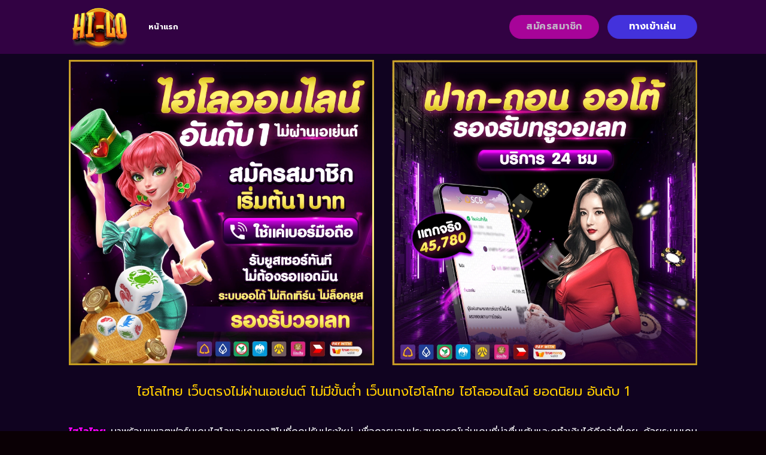

--- FILE ---
content_type: text/html; charset=UTF-8
request_url: https://minhasaude.org/
body_size: 22624
content:
<!DOCTYPE html>
<!--[if IE 9 ]> <html lang="en-US" prefix="og: https://ogp.me/ns#" class="ie9 loading-site no-js"> <![endif]-->
<!--[if IE 8 ]> <html lang="en-US" prefix="og: https://ogp.me/ns#" class="ie8 loading-site no-js"> <![endif]-->
<!--[if (gte IE 9)|!(IE)]><!--><html lang="en-US" prefix="og: https://ogp.me/ns#" class="loading-site no-js"> <!--<![endif]-->
<head>
	<meta charset="UTF-8" />
	<link rel="profile" href="https://gmpg.org/xfn/11" />
	<link rel="pingback" href="https://minhasaude.org/xmlrpc.php" />

	<script>(function(html){html.className = html.className.replace(/\bno-js\b/,'js')})(document.documentElement);</script>
<meta name="viewport" content="width=device-width, initial-scale=1, maximum-scale=1" />
<!-- Search Engine Optimization by Rank Math - https://rankmath.com/ -->
<title>ไฮโลไทย เว็บตรงไม่ผ่านเอเย่นต์ ไฮโลออนไลน์ เว็บแทงไฮโล อันดับ 1</title>
<meta name="description" content="ไฮโลไทย เว็บตรงไม่ผ่านเอเย่นต์ ไฮโลออนไลน์ เว็บตรงมาแรง อันดับ 1 มีความปลอดภัยสูง ไม่มีขั้นต่ํา แทงไฮโลไทย เล่นง่ายได้เงินจริง เว็บไฮโลไทย ที่ดีที่สุด"/>
<meta name="robots" content="index, follow, max-snippet:-1, max-video-preview:-1, max-image-preview:large"/>
<link rel="canonical" href="https://minhasaude.org/" />
<meta property="og:locale" content="en_US" />
<meta property="og:type" content="website" />
<meta property="og:title" content="ไฮโลไทย เว็บตรงไม่ผ่านเอเย่นต์ ไฮโลออนไลน์ เว็บแทงไฮโล อันดับ 1" />
<meta property="og:description" content="ไฮโลไทย เว็บตรงไม่ผ่านเอเย่นต์ ไฮโลออนไลน์ เว็บตรงมาแรง อันดับ 1 มีความปลอดภัยสูง ไม่มีขั้นต่ํา แทงไฮโลไทย เล่นง่ายได้เงินจริง เว็บไฮโลไทย ที่ดีที่สุด" />
<meta property="og:url" content="https://minhasaude.org/" />
<meta property="og:site_name" content="ไฮโลไทย เว็บตรงไม่ผ่านเอเย่นต์ ไม่มีขั้นต่ํา" />
<meta property="og:updated_time" content="2024-02-16T03:21:09+00:00" />
<meta property="og:image" content="https://minhasaude.org/wp-content/uploads/2023/09/ไฮโลไทย.webp" />
<meta property="og:image:secure_url" content="https://minhasaude.org/wp-content/uploads/2023/09/ไฮโลไทย.webp" />
<meta property="og:image:width" content="800" />
<meta property="og:image:height" content="800" />
<meta property="og:image:alt" content="ไฮโลไทย" />
<meta property="og:image:type" content="image/webp" />
<meta property="article:published_time" content="2023-09-13T12:00:29+00:00" />
<meta property="article:modified_time" content="2024-02-16T03:21:09+00:00" />
<meta name="twitter:card" content="summary_large_image" />
<meta name="twitter:title" content="ไฮโลไทย เว็บตรงไม่ผ่านเอเย่นต์ ไฮโลออนไลน์ เว็บแทงไฮโล อันดับ 1" />
<meta name="twitter:description" content="ไฮโลไทย เว็บตรงไม่ผ่านเอเย่นต์ ไฮโลออนไลน์ เว็บตรงมาแรง อันดับ 1 มีความปลอดภัยสูง ไม่มีขั้นต่ํา แทงไฮโลไทย เล่นง่ายได้เงินจริง เว็บไฮโลไทย ที่ดีที่สุด" />
<meta name="twitter:image" content="https://minhasaude.org/wp-content/uploads/2023/09/ไฮโลไทย.webp" />
<meta name="twitter:label1" content="Written by" />
<meta name="twitter:data1" content="aicina" />
<meta name="twitter:label2" content="Time to read" />
<meta name="twitter:data2" content="11 minutes" />
<script type="application/ld+json" class="rank-math-schema">{"@context":"https://schema.org","@graph":[{"@type":["Person","Organization"],"@id":"https://minhasaude.org/#person","name":"\u0e44\u0e2e\u0e42\u0e25\u0e44\u0e17\u0e22 \u0e40\u0e27\u0e47\u0e1a\u0e15\u0e23\u0e07\u0e44\u0e21\u0e48\u0e1c\u0e48\u0e32\u0e19\u0e40\u0e2d\u0e40\u0e22\u0e48\u0e19\u0e15\u0e4c \u0e44\u0e2e\u0e42\u0e25\u0e2d\u0e2d\u0e19\u0e44\u0e25\u0e19\u0e4c \u0e40\u0e27\u0e47\u0e1a\u0e41\u0e17\u0e07\u0e44\u0e2e\u0e42\u0e25 \u0e2d\u0e31\u0e19\u0e14\u0e31\u0e1a 1","logo":{"@type":"ImageObject","@id":"https://minhasaude.org/#logo","url":"https://minhasaude.org/wp-content/uploads/2023/09/hilo-logo-icon.webp","contentUrl":"https://minhasaude.org/wp-content/uploads/2023/09/hilo-logo-icon.webp","caption":"\u0e44\u0e2e\u0e42\u0e25\u0e44\u0e17\u0e22 \u0e40\u0e27\u0e47\u0e1a\u0e15\u0e23\u0e07\u0e44\u0e21\u0e48\u0e1c\u0e48\u0e32\u0e19\u0e40\u0e2d\u0e40\u0e22\u0e48\u0e19\u0e15\u0e4c \u0e44\u0e21\u0e48\u0e21\u0e35\u0e02\u0e31\u0e49\u0e19\u0e15\u0e48\u0e4d\u0e32","inLanguage":"en-US","width":"512","height":"512"},"image":{"@type":"ImageObject","@id":"https://minhasaude.org/#logo","url":"https://minhasaude.org/wp-content/uploads/2023/09/hilo-logo-icon.webp","contentUrl":"https://minhasaude.org/wp-content/uploads/2023/09/hilo-logo-icon.webp","caption":"\u0e44\u0e2e\u0e42\u0e25\u0e44\u0e17\u0e22 \u0e40\u0e27\u0e47\u0e1a\u0e15\u0e23\u0e07\u0e44\u0e21\u0e48\u0e1c\u0e48\u0e32\u0e19\u0e40\u0e2d\u0e40\u0e22\u0e48\u0e19\u0e15\u0e4c \u0e44\u0e21\u0e48\u0e21\u0e35\u0e02\u0e31\u0e49\u0e19\u0e15\u0e48\u0e4d\u0e32","inLanguage":"en-US","width":"512","height":"512"}},{"@type":"WebSite","@id":"https://minhasaude.org/#website","url":"https://minhasaude.org","name":"\u0e44\u0e2e\u0e42\u0e25\u0e44\u0e17\u0e22 \u0e40\u0e27\u0e47\u0e1a\u0e15\u0e23\u0e07\u0e44\u0e21\u0e48\u0e1c\u0e48\u0e32\u0e19\u0e40\u0e2d\u0e40\u0e22\u0e48\u0e19\u0e15\u0e4c \u0e44\u0e21\u0e48\u0e21\u0e35\u0e02\u0e31\u0e49\u0e19\u0e15\u0e48\u0e4d\u0e32","alternateName":"\u0e44\u0e2e\u0e42\u0e25\u0e44\u0e17\u0e22\u0e40\u0e27\u0e47\u0e1a\u0e15\u0e23\u0e07","publisher":{"@id":"https://minhasaude.org/#person"},"inLanguage":"en-US","potentialAction":{"@type":"SearchAction","target":"https://minhasaude.org/?s={search_term_string}","query-input":"required name=search_term_string"}},{"@type":"ImageObject","@id":"https://minhasaude.org/wp-content/uploads/2023/09/\u0e44\u0e2e\u0e42\u0e25\u0e44\u0e17\u0e22.webp","url":"https://minhasaude.org/wp-content/uploads/2023/09/\u0e44\u0e2e\u0e42\u0e25\u0e44\u0e17\u0e22.webp","width":"800","height":"800","caption":"\u0e44\u0e2e\u0e42\u0e25\u0e44\u0e17\u0e22","inLanguage":"en-US"},{"@type":"WebPage","@id":"https://minhasaude.org/#webpage","url":"https://minhasaude.org/","name":"\u0e44\u0e2e\u0e42\u0e25\u0e44\u0e17\u0e22 \u0e40\u0e27\u0e47\u0e1a\u0e15\u0e23\u0e07\u0e44\u0e21\u0e48\u0e1c\u0e48\u0e32\u0e19\u0e40\u0e2d\u0e40\u0e22\u0e48\u0e19\u0e15\u0e4c \u0e44\u0e2e\u0e42\u0e25\u0e2d\u0e2d\u0e19\u0e44\u0e25\u0e19\u0e4c \u0e40\u0e27\u0e47\u0e1a\u0e41\u0e17\u0e07\u0e44\u0e2e\u0e42\u0e25 \u0e2d\u0e31\u0e19\u0e14\u0e31\u0e1a 1","datePublished":"2023-09-13T12:00:29+00:00","dateModified":"2024-02-16T03:21:09+00:00","about":{"@id":"https://minhasaude.org/#person"},"isPartOf":{"@id":"https://minhasaude.org/#website"},"primaryImageOfPage":{"@id":"https://minhasaude.org/wp-content/uploads/2023/09/\u0e44\u0e2e\u0e42\u0e25\u0e44\u0e17\u0e22.webp"},"inLanguage":"en-US"},{"@type":"Person","@id":"https://minhasaude.org/author/aicina/","name":"aicina","url":"https://minhasaude.org/author/aicina/","image":{"@type":"ImageObject","@id":"https://secure.gravatar.com/avatar/f702e6d33ee2e50827fbe61ddfac13858b2dafdbffc0faff6e50aca3d265c766?s=96&amp;d=mm&amp;r=g","url":"https://secure.gravatar.com/avatar/f702e6d33ee2e50827fbe61ddfac13858b2dafdbffc0faff6e50aca3d265c766?s=96&amp;d=mm&amp;r=g","caption":"aicina","inLanguage":"en-US"}},{"@type":"Article","headline":"\u0e44\u0e2e\u0e42\u0e25\u0e44\u0e17\u0e22 \u0e40\u0e27\u0e47\u0e1a\u0e15\u0e23\u0e07\u0e44\u0e21\u0e48\u0e1c\u0e48\u0e32\u0e19\u0e40\u0e2d\u0e40\u0e22\u0e48\u0e19\u0e15\u0e4c \u0e44\u0e2e\u0e42\u0e25\u0e2d\u0e2d\u0e19\u0e44\u0e25\u0e19\u0e4c \u0e40\u0e27\u0e47\u0e1a\u0e41\u0e17\u0e07\u0e44\u0e2e\u0e42\u0e25 \u0e2d\u0e31\u0e19\u0e14\u0e31\u0e1a 1","datePublished":"2023-09-13T12:00:29+00:00","dateModified":"2024-02-16T03:21:09+00:00","author":{"@id":"https://minhasaude.org/author/aicina/","name":"aicina"},"publisher":{"@id":"https://minhasaude.org/#person"},"description":"\u0e44\u0e2e\u0e42\u0e25\u0e44\u0e17\u0e22 \u0e40\u0e27\u0e47\u0e1a\u0e15\u0e23\u0e07\u0e44\u0e21\u0e48\u0e1c\u0e48\u0e32\u0e19\u0e40\u0e2d\u0e40\u0e22\u0e48\u0e19\u0e15\u0e4c \u0e44\u0e2e\u0e42\u0e25\u0e2d\u0e2d\u0e19\u0e44\u0e25\u0e19\u0e4c \u0e40\u0e27\u0e47\u0e1a\u0e15\u0e23\u0e07\u0e21\u0e32\u0e41\u0e23\u0e07 \u0e2d\u0e31\u0e19\u0e14\u0e31\u0e1a 1 \u0e21\u0e35\u0e04\u0e27\u0e32\u0e21\u0e1b\u0e25\u0e2d\u0e14\u0e20\u0e31\u0e22\u0e2a\u0e39\u0e07 \u0e44\u0e21\u0e48\u0e21\u0e35\u0e02\u0e31\u0e49\u0e19\u0e15\u0e48\u0e4d\u0e32 \u0e41\u0e17\u0e07\u0e44\u0e2e\u0e42\u0e25\u0e44\u0e17\u0e22 \u0e40\u0e25\u0e48\u0e19\u0e07\u0e48\u0e32\u0e22\u0e44\u0e14\u0e49\u0e40\u0e07\u0e34\u0e19\u0e08\u0e23\u0e34\u0e07 \u0e40\u0e27\u0e47\u0e1a\u0e44\u0e2e\u0e42\u0e25\u0e44\u0e17\u0e22 \u0e17\u0e35\u0e48\u0e14\u0e35\u0e17\u0e35\u0e48\u0e2a\u0e38\u0e14","name":"\u0e44\u0e2e\u0e42\u0e25\u0e44\u0e17\u0e22 \u0e40\u0e27\u0e47\u0e1a\u0e15\u0e23\u0e07\u0e44\u0e21\u0e48\u0e1c\u0e48\u0e32\u0e19\u0e40\u0e2d\u0e40\u0e22\u0e48\u0e19\u0e15\u0e4c \u0e44\u0e2e\u0e42\u0e25\u0e2d\u0e2d\u0e19\u0e44\u0e25\u0e19\u0e4c \u0e40\u0e27\u0e47\u0e1a\u0e41\u0e17\u0e07\u0e44\u0e2e\u0e42\u0e25 \u0e2d\u0e31\u0e19\u0e14\u0e31\u0e1a 1","@id":"https://minhasaude.org/#richSnippet","isPartOf":{"@id":"https://minhasaude.org/#webpage"},"image":{"@id":"https://minhasaude.org/wp-content/uploads/2023/09/\u0e44\u0e2e\u0e42\u0e25\u0e44\u0e17\u0e22.webp"},"inLanguage":"en-US","mainEntityOfPage":{"@id":"https://minhasaude.org/#webpage"}}]}</script>
<!-- /Rank Math WordPress SEO plugin -->

<link rel='dns-prefetch' href='//fonts.googleapis.com' />
<link rel="alternate" type="application/rss+xml" title="ไฮโลไทย เว็บตรงไม่ผ่านเอเย่นต์ ไฮโลออนไลน์ เว็บแทงไฮโล อันดับ 1 &raquo; Feed" href="https://minhasaude.org/feed/" />
<link rel="alternate" title="oEmbed (JSON)" type="application/json+oembed" href="https://minhasaude.org/wp-json/oembed/1.0/embed?url=https%3A%2F%2Fminhasaude.org%2F" />
<link rel="alternate" title="oEmbed (XML)" type="text/xml+oembed" href="https://minhasaude.org/wp-json/oembed/1.0/embed?url=https%3A%2F%2Fminhasaude.org%2F&#038;format=xml" />
<style id='wp-img-auto-sizes-contain-inline-css' type='text/css'>
img:is([sizes=auto i],[sizes^="auto," i]){contain-intrinsic-size:3000px 1500px}
/*# sourceURL=wp-img-auto-sizes-contain-inline-css */
</style>
<style id='wp-emoji-styles-inline-css' type='text/css'>

	img.wp-smiley, img.emoji {
		display: inline !important;
		border: none !important;
		box-shadow: none !important;
		height: 1em !important;
		width: 1em !important;
		margin: 0 0.07em !important;
		vertical-align: -0.1em !important;
		background: none !important;
		padding: 0 !important;
	}
/*# sourceURL=wp-emoji-styles-inline-css */
</style>
<style id='wp-block-library-inline-css' type='text/css'>
:root{--wp-block-synced-color:#7a00df;--wp-block-synced-color--rgb:122,0,223;--wp-bound-block-color:var(--wp-block-synced-color);--wp-editor-canvas-background:#ddd;--wp-admin-theme-color:#007cba;--wp-admin-theme-color--rgb:0,124,186;--wp-admin-theme-color-darker-10:#006ba1;--wp-admin-theme-color-darker-10--rgb:0,107,160.5;--wp-admin-theme-color-darker-20:#005a87;--wp-admin-theme-color-darker-20--rgb:0,90,135;--wp-admin-border-width-focus:2px}@media (min-resolution:192dpi){:root{--wp-admin-border-width-focus:1.5px}}.wp-element-button{cursor:pointer}:root .has-very-light-gray-background-color{background-color:#eee}:root .has-very-dark-gray-background-color{background-color:#313131}:root .has-very-light-gray-color{color:#eee}:root .has-very-dark-gray-color{color:#313131}:root .has-vivid-green-cyan-to-vivid-cyan-blue-gradient-background{background:linear-gradient(135deg,#00d084,#0693e3)}:root .has-purple-crush-gradient-background{background:linear-gradient(135deg,#34e2e4,#4721fb 50%,#ab1dfe)}:root .has-hazy-dawn-gradient-background{background:linear-gradient(135deg,#faaca8,#dad0ec)}:root .has-subdued-olive-gradient-background{background:linear-gradient(135deg,#fafae1,#67a671)}:root .has-atomic-cream-gradient-background{background:linear-gradient(135deg,#fdd79a,#004a59)}:root .has-nightshade-gradient-background{background:linear-gradient(135deg,#330968,#31cdcf)}:root .has-midnight-gradient-background{background:linear-gradient(135deg,#020381,#2874fc)}:root{--wp--preset--font-size--normal:16px;--wp--preset--font-size--huge:42px}.has-regular-font-size{font-size:1em}.has-larger-font-size{font-size:2.625em}.has-normal-font-size{font-size:var(--wp--preset--font-size--normal)}.has-huge-font-size{font-size:var(--wp--preset--font-size--huge)}.has-text-align-center{text-align:center}.has-text-align-left{text-align:left}.has-text-align-right{text-align:right}.has-fit-text{white-space:nowrap!important}#end-resizable-editor-section{display:none}.aligncenter{clear:both}.items-justified-left{justify-content:flex-start}.items-justified-center{justify-content:center}.items-justified-right{justify-content:flex-end}.items-justified-space-between{justify-content:space-between}.screen-reader-text{border:0;clip-path:inset(50%);height:1px;margin:-1px;overflow:hidden;padding:0;position:absolute;width:1px;word-wrap:normal!important}.screen-reader-text:focus{background-color:#ddd;clip-path:none;color:#444;display:block;font-size:1em;height:auto;left:5px;line-height:normal;padding:15px 23px 14px;text-decoration:none;top:5px;width:auto;z-index:100000}html :where(.has-border-color){border-style:solid}html :where([style*=border-top-color]){border-top-style:solid}html :where([style*=border-right-color]){border-right-style:solid}html :where([style*=border-bottom-color]){border-bottom-style:solid}html :where([style*=border-left-color]){border-left-style:solid}html :where([style*=border-width]){border-style:solid}html :where([style*=border-top-width]){border-top-style:solid}html :where([style*=border-right-width]){border-right-style:solid}html :where([style*=border-bottom-width]){border-bottom-style:solid}html :where([style*=border-left-width]){border-left-style:solid}html :where(img[class*=wp-image-]){height:auto;max-width:100%}:where(figure){margin:0 0 1em}html :where(.is-position-sticky){--wp-admin--admin-bar--position-offset:var(--wp-admin--admin-bar--height,0px)}@media screen and (max-width:600px){html :where(.is-position-sticky){--wp-admin--admin-bar--position-offset:0px}}

/*# sourceURL=wp-block-library-inline-css */
</style><style id='global-styles-inline-css' type='text/css'>
:root{--wp--preset--aspect-ratio--square: 1;--wp--preset--aspect-ratio--4-3: 4/3;--wp--preset--aspect-ratio--3-4: 3/4;--wp--preset--aspect-ratio--3-2: 3/2;--wp--preset--aspect-ratio--2-3: 2/3;--wp--preset--aspect-ratio--16-9: 16/9;--wp--preset--aspect-ratio--9-16: 9/16;--wp--preset--color--black: #000000;--wp--preset--color--cyan-bluish-gray: #abb8c3;--wp--preset--color--white: #ffffff;--wp--preset--color--pale-pink: #f78da7;--wp--preset--color--vivid-red: #cf2e2e;--wp--preset--color--luminous-vivid-orange: #ff6900;--wp--preset--color--luminous-vivid-amber: #fcb900;--wp--preset--color--light-green-cyan: #7bdcb5;--wp--preset--color--vivid-green-cyan: #00d084;--wp--preset--color--pale-cyan-blue: #8ed1fc;--wp--preset--color--vivid-cyan-blue: #0693e3;--wp--preset--color--vivid-purple: #9b51e0;--wp--preset--gradient--vivid-cyan-blue-to-vivid-purple: linear-gradient(135deg,rgb(6,147,227) 0%,rgb(155,81,224) 100%);--wp--preset--gradient--light-green-cyan-to-vivid-green-cyan: linear-gradient(135deg,rgb(122,220,180) 0%,rgb(0,208,130) 100%);--wp--preset--gradient--luminous-vivid-amber-to-luminous-vivid-orange: linear-gradient(135deg,rgb(252,185,0) 0%,rgb(255,105,0) 100%);--wp--preset--gradient--luminous-vivid-orange-to-vivid-red: linear-gradient(135deg,rgb(255,105,0) 0%,rgb(207,46,46) 100%);--wp--preset--gradient--very-light-gray-to-cyan-bluish-gray: linear-gradient(135deg,rgb(238,238,238) 0%,rgb(169,184,195) 100%);--wp--preset--gradient--cool-to-warm-spectrum: linear-gradient(135deg,rgb(74,234,220) 0%,rgb(151,120,209) 20%,rgb(207,42,186) 40%,rgb(238,44,130) 60%,rgb(251,105,98) 80%,rgb(254,248,76) 100%);--wp--preset--gradient--blush-light-purple: linear-gradient(135deg,rgb(255,206,236) 0%,rgb(152,150,240) 100%);--wp--preset--gradient--blush-bordeaux: linear-gradient(135deg,rgb(254,205,165) 0%,rgb(254,45,45) 50%,rgb(107,0,62) 100%);--wp--preset--gradient--luminous-dusk: linear-gradient(135deg,rgb(255,203,112) 0%,rgb(199,81,192) 50%,rgb(65,88,208) 100%);--wp--preset--gradient--pale-ocean: linear-gradient(135deg,rgb(255,245,203) 0%,rgb(182,227,212) 50%,rgb(51,167,181) 100%);--wp--preset--gradient--electric-grass: linear-gradient(135deg,rgb(202,248,128) 0%,rgb(113,206,126) 100%);--wp--preset--gradient--midnight: linear-gradient(135deg,rgb(2,3,129) 0%,rgb(40,116,252) 100%);--wp--preset--font-size--small: 13px;--wp--preset--font-size--medium: 20px;--wp--preset--font-size--large: 36px;--wp--preset--font-size--x-large: 42px;--wp--preset--spacing--20: 0.44rem;--wp--preset--spacing--30: 0.67rem;--wp--preset--spacing--40: 1rem;--wp--preset--spacing--50: 1.5rem;--wp--preset--spacing--60: 2.25rem;--wp--preset--spacing--70: 3.38rem;--wp--preset--spacing--80: 5.06rem;--wp--preset--shadow--natural: 6px 6px 9px rgba(0, 0, 0, 0.2);--wp--preset--shadow--deep: 12px 12px 50px rgba(0, 0, 0, 0.4);--wp--preset--shadow--sharp: 6px 6px 0px rgba(0, 0, 0, 0.2);--wp--preset--shadow--outlined: 6px 6px 0px -3px rgb(255, 255, 255), 6px 6px rgb(0, 0, 0);--wp--preset--shadow--crisp: 6px 6px 0px rgb(0, 0, 0);}:where(.is-layout-flex){gap: 0.5em;}:where(.is-layout-grid){gap: 0.5em;}body .is-layout-flex{display: flex;}.is-layout-flex{flex-wrap: wrap;align-items: center;}.is-layout-flex > :is(*, div){margin: 0;}body .is-layout-grid{display: grid;}.is-layout-grid > :is(*, div){margin: 0;}:where(.wp-block-columns.is-layout-flex){gap: 2em;}:where(.wp-block-columns.is-layout-grid){gap: 2em;}:where(.wp-block-post-template.is-layout-flex){gap: 1.25em;}:where(.wp-block-post-template.is-layout-grid){gap: 1.25em;}.has-black-color{color: var(--wp--preset--color--black) !important;}.has-cyan-bluish-gray-color{color: var(--wp--preset--color--cyan-bluish-gray) !important;}.has-white-color{color: var(--wp--preset--color--white) !important;}.has-pale-pink-color{color: var(--wp--preset--color--pale-pink) !important;}.has-vivid-red-color{color: var(--wp--preset--color--vivid-red) !important;}.has-luminous-vivid-orange-color{color: var(--wp--preset--color--luminous-vivid-orange) !important;}.has-luminous-vivid-amber-color{color: var(--wp--preset--color--luminous-vivid-amber) !important;}.has-light-green-cyan-color{color: var(--wp--preset--color--light-green-cyan) !important;}.has-vivid-green-cyan-color{color: var(--wp--preset--color--vivid-green-cyan) !important;}.has-pale-cyan-blue-color{color: var(--wp--preset--color--pale-cyan-blue) !important;}.has-vivid-cyan-blue-color{color: var(--wp--preset--color--vivid-cyan-blue) !important;}.has-vivid-purple-color{color: var(--wp--preset--color--vivid-purple) !important;}.has-black-background-color{background-color: var(--wp--preset--color--black) !important;}.has-cyan-bluish-gray-background-color{background-color: var(--wp--preset--color--cyan-bluish-gray) !important;}.has-white-background-color{background-color: var(--wp--preset--color--white) !important;}.has-pale-pink-background-color{background-color: var(--wp--preset--color--pale-pink) !important;}.has-vivid-red-background-color{background-color: var(--wp--preset--color--vivid-red) !important;}.has-luminous-vivid-orange-background-color{background-color: var(--wp--preset--color--luminous-vivid-orange) !important;}.has-luminous-vivid-amber-background-color{background-color: var(--wp--preset--color--luminous-vivid-amber) !important;}.has-light-green-cyan-background-color{background-color: var(--wp--preset--color--light-green-cyan) !important;}.has-vivid-green-cyan-background-color{background-color: var(--wp--preset--color--vivid-green-cyan) !important;}.has-pale-cyan-blue-background-color{background-color: var(--wp--preset--color--pale-cyan-blue) !important;}.has-vivid-cyan-blue-background-color{background-color: var(--wp--preset--color--vivid-cyan-blue) !important;}.has-vivid-purple-background-color{background-color: var(--wp--preset--color--vivid-purple) !important;}.has-black-border-color{border-color: var(--wp--preset--color--black) !important;}.has-cyan-bluish-gray-border-color{border-color: var(--wp--preset--color--cyan-bluish-gray) !important;}.has-white-border-color{border-color: var(--wp--preset--color--white) !important;}.has-pale-pink-border-color{border-color: var(--wp--preset--color--pale-pink) !important;}.has-vivid-red-border-color{border-color: var(--wp--preset--color--vivid-red) !important;}.has-luminous-vivid-orange-border-color{border-color: var(--wp--preset--color--luminous-vivid-orange) !important;}.has-luminous-vivid-amber-border-color{border-color: var(--wp--preset--color--luminous-vivid-amber) !important;}.has-light-green-cyan-border-color{border-color: var(--wp--preset--color--light-green-cyan) !important;}.has-vivid-green-cyan-border-color{border-color: var(--wp--preset--color--vivid-green-cyan) !important;}.has-pale-cyan-blue-border-color{border-color: var(--wp--preset--color--pale-cyan-blue) !important;}.has-vivid-cyan-blue-border-color{border-color: var(--wp--preset--color--vivid-cyan-blue) !important;}.has-vivid-purple-border-color{border-color: var(--wp--preset--color--vivid-purple) !important;}.has-vivid-cyan-blue-to-vivid-purple-gradient-background{background: var(--wp--preset--gradient--vivid-cyan-blue-to-vivid-purple) !important;}.has-light-green-cyan-to-vivid-green-cyan-gradient-background{background: var(--wp--preset--gradient--light-green-cyan-to-vivid-green-cyan) !important;}.has-luminous-vivid-amber-to-luminous-vivid-orange-gradient-background{background: var(--wp--preset--gradient--luminous-vivid-amber-to-luminous-vivid-orange) !important;}.has-luminous-vivid-orange-to-vivid-red-gradient-background{background: var(--wp--preset--gradient--luminous-vivid-orange-to-vivid-red) !important;}.has-very-light-gray-to-cyan-bluish-gray-gradient-background{background: var(--wp--preset--gradient--very-light-gray-to-cyan-bluish-gray) !important;}.has-cool-to-warm-spectrum-gradient-background{background: var(--wp--preset--gradient--cool-to-warm-spectrum) !important;}.has-blush-light-purple-gradient-background{background: var(--wp--preset--gradient--blush-light-purple) !important;}.has-blush-bordeaux-gradient-background{background: var(--wp--preset--gradient--blush-bordeaux) !important;}.has-luminous-dusk-gradient-background{background: var(--wp--preset--gradient--luminous-dusk) !important;}.has-pale-ocean-gradient-background{background: var(--wp--preset--gradient--pale-ocean) !important;}.has-electric-grass-gradient-background{background: var(--wp--preset--gradient--electric-grass) !important;}.has-midnight-gradient-background{background: var(--wp--preset--gradient--midnight) !important;}.has-small-font-size{font-size: var(--wp--preset--font-size--small) !important;}.has-medium-font-size{font-size: var(--wp--preset--font-size--medium) !important;}.has-large-font-size{font-size: var(--wp--preset--font-size--large) !important;}.has-x-large-font-size{font-size: var(--wp--preset--font-size--x-large) !important;}
/*# sourceURL=global-styles-inline-css */
</style>

<style id='classic-theme-styles-inline-css' type='text/css'>
/*! This file is auto-generated */
.wp-block-button__link{color:#fff;background-color:#32373c;border-radius:9999px;box-shadow:none;text-decoration:none;padding:calc(.667em + 2px) calc(1.333em + 2px);font-size:1.125em}.wp-block-file__button{background:#32373c;color:#fff;text-decoration:none}
/*# sourceURL=/wp-includes/css/classic-themes.min.css */
</style>
<link rel='stylesheet' id='dashicons-css' href='https://minhasaude.org/wp-includes/css/dashicons.min.css?ver=6.9' type='text/css' media='all' />
<link rel='stylesheet' id='admin-bar-css' href='https://minhasaude.org/wp-includes/css/admin-bar.min.css?ver=6.9' type='text/css' media='all' />
<style id='admin-bar-inline-css' type='text/css'>

    /* Hide CanvasJS credits for P404 charts specifically */
    #p404RedirectChart .canvasjs-chart-credit {
        display: none !important;
    }
    
    #p404RedirectChart canvas {
        border-radius: 6px;
    }

    .p404-redirect-adminbar-weekly-title {
        font-weight: bold;
        font-size: 14px;
        color: #fff;
        margin-bottom: 6px;
    }

    #wpadminbar #wp-admin-bar-p404_free_top_button .ab-icon:before {
        content: "\f103";
        color: #dc3545;
        top: 3px;
    }
    
    #wp-admin-bar-p404_free_top_button .ab-item {
        min-width: 80px !important;
        padding: 0px !important;
    }
    
    /* Ensure proper positioning and z-index for P404 dropdown */
    .p404-redirect-adminbar-dropdown-wrap { 
        min-width: 0; 
        padding: 0;
        position: static !important;
    }
    
    #wpadminbar #wp-admin-bar-p404_free_top_button_dropdown {
        position: static !important;
    }
    
    #wpadminbar #wp-admin-bar-p404_free_top_button_dropdown .ab-item {
        padding: 0 !important;
        margin: 0 !important;
    }
    
    .p404-redirect-dropdown-container {
        min-width: 340px;
        padding: 18px 18px 12px 18px;
        background: #23282d !important;
        color: #fff;
        border-radius: 12px;
        box-shadow: 0 8px 32px rgba(0,0,0,0.25);
        margin-top: 10px;
        position: relative !important;
        z-index: 999999 !important;
        display: block !important;
        border: 1px solid #444;
    }
    
    /* Ensure P404 dropdown appears on hover */
    #wpadminbar #wp-admin-bar-p404_free_top_button .p404-redirect-dropdown-container { 
        display: none !important;
    }
    
    #wpadminbar #wp-admin-bar-p404_free_top_button:hover .p404-redirect-dropdown-container { 
        display: block !important;
    }
    
    #wpadminbar #wp-admin-bar-p404_free_top_button:hover #wp-admin-bar-p404_free_top_button_dropdown .p404-redirect-dropdown-container {
        display: block !important;
    }
    
    .p404-redirect-card {
        background: #2c3338;
        border-radius: 8px;
        padding: 18px 18px 12px 18px;
        box-shadow: 0 2px 8px rgba(0,0,0,0.07);
        display: flex;
        flex-direction: column;
        align-items: flex-start;
        border: 1px solid #444;
    }
    
    .p404-redirect-btn {
        display: inline-block;
        background: #dc3545;
        color: #fff !important;
        font-weight: bold;
        padding: 5px 22px;
        border-radius: 8px;
        text-decoration: none;
        font-size: 17px;
        transition: background 0.2s, box-shadow 0.2s;
        margin-top: 8px;
        box-shadow: 0 2px 8px rgba(220,53,69,0.15);
        text-align: center;
        line-height: 1.6;
    }
    
    .p404-redirect-btn:hover {
        background: #c82333;
        color: #fff !important;
        box-shadow: 0 4px 16px rgba(220,53,69,0.25);
    }
    
    /* Prevent conflicts with other admin bar dropdowns */
    #wpadminbar .ab-top-menu > li:hover > .ab-item,
    #wpadminbar .ab-top-menu > li.hover > .ab-item {
        z-index: auto;
    }
    
    #wpadminbar #wp-admin-bar-p404_free_top_button:hover > .ab-item {
        z-index: 999998 !important;
    }
    
/*# sourceURL=admin-bar-inline-css */
</style>
<link rel='stylesheet' id='flatsome-main-css' href='https://minhasaude.org/wp-content/themes/flatsome/assets/css/flatsome.css?ver=3.14.2' type='text/css' media='all' />
<style id='flatsome-main-inline-css' type='text/css'>
@font-face {
				font-family: "fl-icons";
				font-display: block;
				src: url(https://minhasaude.org/wp-content/themes/flatsome/assets/css/icons/fl-icons.eot?v=3.14.2);
				src:
					url(https://minhasaude.org/wp-content/themes/flatsome/assets/css/icons/fl-icons.eot#iefix?v=3.14.2) format("embedded-opentype"),
					url(https://minhasaude.org/wp-content/themes/flatsome/assets/css/icons/fl-icons.woff2?v=3.14.2) format("woff2"),
					url(https://minhasaude.org/wp-content/themes/flatsome/assets/css/icons/fl-icons.ttf?v=3.14.2) format("truetype"),
					url(https://minhasaude.org/wp-content/themes/flatsome/assets/css/icons/fl-icons.woff?v=3.14.2) format("woff"),
					url(https://minhasaude.org/wp-content/themes/flatsome/assets/css/icons/fl-icons.svg?v=3.14.2#fl-icons) format("svg");
			}
/*# sourceURL=flatsome-main-inline-css */
</style>
<link rel='stylesheet' id='flatsome-style-css' href='https://minhasaude.org/wp-content/themes/flatsome/style.css?ver=3.14.2' type='text/css' media='all' />
<link rel='stylesheet' id='flatsome-googlefonts-css' href='//fonts.googleapis.com/css?family=Prompt%3Aregular%2C700%2Cregular%2C700%2Cregular&#038;display=swap&#038;ver=3.9' type='text/css' media='all' />
<script type="text/javascript" src="https://minhasaude.org/wp-includes/js/jquery/jquery.min.js?ver=3.7.1" id="jquery-core-js"></script>
<script type="text/javascript" src="https://minhasaude.org/wp-includes/js/jquery/jquery-migrate.min.js?ver=3.4.1" id="jquery-migrate-js"></script>
<link rel="https://api.w.org/" href="https://minhasaude.org/wp-json/" /><link rel="alternate" title="JSON" type="application/json" href="https://minhasaude.org/wp-json/wp/v2/pages/10" /><link rel="EditURI" type="application/rsd+xml" title="RSD" href="https://minhasaude.org/xmlrpc.php?rsd" />
<meta name="generator" content="WordPress 6.9" />
<link rel='shortlink' href='https://minhasaude.org/' />
<style>.bg{opacity: 0; transition: opacity 1s; -webkit-transition: opacity 1s;} .bg-loaded{opacity: 1;}</style><!--[if IE]><link rel="stylesheet" type="text/css" href="https://minhasaude.org/wp-content/themes/flatsome/assets/css/ie-fallback.css"><script src="//cdnjs.cloudflare.com/ajax/libs/html5shiv/3.6.1/html5shiv.js"></script><script>var head = document.getElementsByTagName('head')[0],style = document.createElement('style');style.type = 'text/css';style.styleSheet.cssText = ':before,:after{content:none !important';head.appendChild(style);setTimeout(function(){head.removeChild(style);}, 0);</script><script src="https://minhasaude.org/wp-content/themes/flatsome/assets/libs/ie-flexibility.js"></script><![endif]--><link rel="icon" href="https://minhasaude.org/wp-content/uploads/2023/09/cropped-hilo-logo-icon-32x32.webp" sizes="32x32" />
<link rel="icon" href="https://minhasaude.org/wp-content/uploads/2023/09/cropped-hilo-logo-icon-192x192.webp" sizes="192x192" />
<link rel="apple-touch-icon" href="https://minhasaude.org/wp-content/uploads/2023/09/cropped-hilo-logo-icon-180x180.webp" />
<meta name="msapplication-TileImage" content="https://minhasaude.org/wp-content/uploads/2023/09/cropped-hilo-logo-icon-270x270.webp" />
<style id="custom-css" type="text/css">:root {--primary-color: #da05be;}.header-main{height: 90px}#logo img{max-height: 90px}#logo{width:103px;}.header-top{min-height: 30px}.transparent .header-main{height: 90px}.transparent #logo img{max-height: 90px}.has-transparent + .page-title:first-of-type,.has-transparent + #main > .page-title,.has-transparent + #main > div > .page-title,.has-transparent + #main .page-header-wrapper:first-of-type .page-title{padding-top: 90px;}.header.show-on-scroll,.stuck .header-main{height:70px!important}.stuck #logo img{max-height: 70px!important}.header-bg-color, .header-wrapper {background-color: rgba(48,0,66,0.9)}.header-bottom {background-color: #f1f1f1}@media (max-width: 549px) {.header-main{height: 70px}#logo img{max-height: 70px}}.blog-wrapper{background-color: #100320;}/* Color */.accordion-title.active, .has-icon-bg .icon .icon-inner,.logo a, .primary.is-underline, .primary.is-link, .badge-outline .badge-inner, .nav-outline > li.active> a,.nav-outline >li.active > a, .cart-icon strong,[data-color='primary'], .is-outline.primary{color: #da05be;}/* Color !important */[data-text-color="primary"]{color: #da05be!important;}/* Background Color */[data-text-bg="primary"]{background-color: #da05be;}/* Background */.scroll-to-bullets a,.featured-title, .label-new.menu-item > a:after, .nav-pagination > li > .current,.nav-pagination > li > span:hover,.nav-pagination > li > a:hover,.has-hover:hover .badge-outline .badge-inner,button[type="submit"], .button.wc-forward:not(.checkout):not(.checkout-button), .button.submit-button, .button.primary:not(.is-outline),.featured-table .title,.is-outline:hover, .has-icon:hover .icon-label,.nav-dropdown-bold .nav-column li > a:hover, .nav-dropdown.nav-dropdown-bold > li > a:hover, .nav-dropdown-bold.dark .nav-column li > a:hover, .nav-dropdown.nav-dropdown-bold.dark > li > a:hover, .is-outline:hover, .tagcloud a:hover,.grid-tools a, input[type='submit']:not(.is-form), .box-badge:hover .box-text, input.button.alt,.nav-box > li > a:hover,.nav-box > li.active > a,.nav-pills > li.active > a ,.current-dropdown .cart-icon strong, .cart-icon:hover strong, .nav-line-bottom > li > a:before, .nav-line-grow > li > a:before, .nav-line > li > a:before,.banner, .header-top, .slider-nav-circle .flickity-prev-next-button:hover svg, .slider-nav-circle .flickity-prev-next-button:hover .arrow, .primary.is-outline:hover, .button.primary:not(.is-outline), input[type='submit'].primary, input[type='submit'].primary, input[type='reset'].button, input[type='button'].primary, .badge-inner{background-color: #da05be;}/* Border */.nav-vertical.nav-tabs > li.active > a,.scroll-to-bullets a.active,.nav-pagination > li > .current,.nav-pagination > li > span:hover,.nav-pagination > li > a:hover,.has-hover:hover .badge-outline .badge-inner,.accordion-title.active,.featured-table,.is-outline:hover, .tagcloud a:hover,blockquote, .has-border, .cart-icon strong:after,.cart-icon strong,.blockUI:before, .processing:before,.loading-spin, .slider-nav-circle .flickity-prev-next-button:hover svg, .slider-nav-circle .flickity-prev-next-button:hover .arrow, .primary.is-outline:hover{border-color: #da05be}.nav-tabs > li.active > a{border-top-color: #da05be}.widget_shopping_cart_content .blockUI.blockOverlay:before { border-left-color: #da05be }.woocommerce-checkout-review-order .blockUI.blockOverlay:before { border-left-color: #da05be }/* Fill */.slider .flickity-prev-next-button:hover svg,.slider .flickity-prev-next-button:hover .arrow{fill: #da05be;}/* Background Color */[data-icon-label]:after, .secondary.is-underline:hover,.secondary.is-outline:hover,.icon-label,.button.secondary:not(.is-outline),.button.alt:not(.is-outline), .badge-inner.on-sale, .button.checkout, .single_add_to_cart_button, .current .breadcrumb-step{ background-color:#4332dc; }[data-text-bg="secondary"]{background-color: #4332dc;}/* Color */.secondary.is-underline,.secondary.is-link, .secondary.is-outline,.stars a.active, .star-rating:before, .woocommerce-page .star-rating:before,.star-rating span:before, .color-secondary{color: #4332dc}/* Color !important */[data-text-color="secondary"]{color: #4332dc!important;}/* Border */.secondary.is-outline:hover{border-color:#4332dc}body{font-family:"Prompt", sans-serif}body{font-weight: 0}.nav > li > a {font-family:"Prompt", sans-serif;}.mobile-sidebar-levels-2 .nav > li > ul > li > a {font-family:"Prompt", sans-serif;}.nav > li > a {font-weight: 700;}.mobile-sidebar-levels-2 .nav > li > ul > li > a {font-weight: 700;}h1,h2,h3,h4,h5,h6,.heading-font, .off-canvas-center .nav-sidebar.nav-vertical > li > a{font-family: "Prompt", sans-serif;}h1,h2,h3,h4,h5,h6,.heading-font,.banner h1,.banner h2{font-weight: 700;}.alt-font{font-family: "Prompt", sans-serif;}.alt-font{font-weight: 0!important;}.footer-1{background-color: #0a0a0a}.absolute-footer, html{background-color: #0a0005}/* Custom CSS *//*mobile sticky*/.sticky-mobile-menu {position: fixed;left: 0;right: 0;bottom: 0;z-index: 1200;-webkit-box-shadow: 0px 0px 0px 0px rgba(102,102,102,0.6); box-shadow: 0px 0px 0px 0px rgba(102,102,102,0.6);}.ct-link {display: flex;flex-wrap: wrap;text-align: center;text-decoration: none;flex-direction: column;align-items: center;justify-content: center;}/*mobile sticky end*//*LOGO*/#logo img {max-height: 180px;display: block;position: relative;left: 0;right: 0;top: 0px;margin: 0 auto;z-index: 11;}.flex-col {max-height: none!important;}.header-top {z-index: 9;}/*LOGO END*//* Custom CSS Mobile */@media (max-width: 549px){.fixed-mobile-menu {position: fixed;left: 0;bottom: 0;z-index: 999;-webkit-box-shadow: 0px -8px 29px -12px rgb(0 0 0 / 20%);box-shadow: 0px -8px 29px -12px rgb(0 0 0 / 20%);padding: 0;}.fixed-mobile-menu span,.fixed-mobile-menu .button {margin: 0;font-size: 21px;}.nav>li>a>i.icon-menu {font-size: 3em;color: #fff;}.ct-link {display: flex;flex-wrap: wrap;text-align: center;text-decoration: none;flex-direction: column;align-items: center;justify-content: center;}}.label-new.menu-item > a:after{content:"New";}.label-hot.menu-item > a:after{content:"Hot";}.label-sale.menu-item > a:after{content:"Sale";}.label-popular.menu-item > a:after{content:"Popular";}</style>		<style type="text/css" id="wp-custom-css">
			/*TEXT BODY*/

p, li{
	text-align: justify;
	font-family: 'Prompt',sans-serif;
	color: #FFFFFF;
		font-size: 16px;
}

h1, h2, h3, h4, h5, h6 {
  color:#FFCC00!important;
  font-family: 'Prompt',sans-serif;
	color: #f1f1f1;
	font-size: 22px;
}

/*TEXT BODY END*/

/*header button*/
.header-button .button {
    width: 150px;
}

.header-button-1 {
    animation: blinker 0.5s linear infinite;
}

@keyframes blinker {
  50% {
    opacity: 0.5;
  }
/*header button*/		</style>
		</head>

<body class="home wp-singular page-template page-template-page-blank page-template-page-blank-php page page-id-10 wp-theme-flatsome lightbox nav-dropdown-has-arrow nav-dropdown-has-shadow nav-dropdown-has-border">


<a class="skip-link screen-reader-text" href="#main">Skip to content</a>

<div id="wrapper">

	
	<header id="header" class="header has-sticky sticky-jump">
		<div class="header-wrapper">
			<div id="masthead" class="header-main nav-dark">
      <div class="header-inner flex-row container logo-left medium-logo-center" role="navigation">

          <!-- Logo -->
          <div id="logo" class="flex-col logo">
            <!-- Header logo -->
<a href="https://minhasaude.org/" title="ไฮโลไทย เว็บตรงไม่ผ่านเอเย่นต์ ไฮโลออนไลน์ เว็บแทงไฮโล อันดับ 1 - ไฮโลไทย เว็บตรงมาแรง อันดับ 1" rel="home">
    <img width="103" height="90" src="https://minhasaude.org/wp-content/uploads/2023/09/hilo-logo.webp" class="header_logo header-logo" alt="ไฮโลไทย เว็บตรงไม่ผ่านเอเย่นต์ ไฮโลออนไลน์ เว็บแทงไฮโล อันดับ 1"/><img  width="103" height="90" src="https://minhasaude.org/wp-content/uploads/2023/09/hilo-logo.webp" class="header-logo-dark" alt="ไฮโลไทย เว็บตรงไม่ผ่านเอเย่นต์ ไฮโลออนไลน์ เว็บแทงไฮโล อันดับ 1"/></a>
          </div>

          <!-- Mobile Left Elements -->
          <div class="flex-col show-for-medium flex-left">
            <ul class="mobile-nav nav nav-left ">
              <li class="nav-icon has-icon">
  		<a href="#" data-open="#main-menu" data-pos="left" data-bg="main-menu-overlay" data-color="" class="is-small" aria-label="Menu" aria-controls="main-menu" aria-expanded="false">
		
		  <i class="icon-menu" ></i>
		  		</a>
	</li>            </ul>
          </div>

          <!-- Left Elements -->
          <div class="flex-col hide-for-medium flex-left
            flex-grow">
            <ul class="header-nav header-nav-main nav nav-left  nav-uppercase" >
              <li id="menu-item-17" class="menu-item menu-item-type-post_type menu-item-object-page menu-item-home current-menu-item page_item page-item-10 current_page_item menu-item-17 active menu-item-design-default"><a href="https://minhasaude.org/" aria-current="page" class="nav-top-link">หน้าแรก</a></li>
            </ul>
          </div>

          <!-- Right Elements -->
          <div class="flex-col hide-for-medium flex-right">
            <ul class="header-nav header-nav-main nav nav-right  nav-uppercase">
              <li class="html header-button-1">
	<div class="header-button">
	<a rel="nofollow" href="https://minhasaude.org/register" class="button primary is-large"  style="border-radius:99px;">
    <span>สมัครสมาชิก</span>
  </a>
	</div>
</li>


<li class="html header-button-2">
	<div class="header-button">
	<a rel="nofollow" href="https://minhasaude.org/register" class="button secondary is-large"  style="border-radius:99px;">
    <span>ทางเข้าเล่น</span>
  </a>
	</div>
</li>
            </ul>
          </div>

          <!-- Mobile Right Elements -->
          <div class="flex-col show-for-medium flex-right">
            <ul class="mobile-nav nav nav-right ">
                          </ul>
          </div>

      </div>
     
            <div class="container"><div class="top-divider full-width"></div></div>
      </div>
<div class="header-bg-container fill"><div class="header-bg-image fill"></div><div class="header-bg-color fill"></div></div>		</div>
	</header>

	
	<main id="main" class="">


<div id="content" role="main" class="content-area">

		
				<section class="section" id="section_567792610">
		<div class="bg section-bg fill bg-fill  bg-loaded" >

			
			
			

		</div>

		<div class="section-content relative">
			
<div class="row"  id="row-848766707">

	<div id="col-1195670920" class="col medium-6 small-12 large-6"  >
				<div class="col-inner"  >
			
			
	<div class="img has-hover x md-x lg-x y md-y lg-y" id="image_1811943491">
		<a class="" href="#" rel="nofollow" >						<div class="img-inner dark" >
			<img fetchpriority="high" decoding="async" width="800" height="800" src="https://minhasaude.org/wp-content/uploads/2023/09/ไฮโลไทย.webp" class="attachment-large size-large" alt="ไฮโลไทย" srcset="https://minhasaude.org/wp-content/uploads/2023/09/ไฮโลไทย.webp 800w, https://minhasaude.org/wp-content/uploads/2023/09/ไฮโลไทย-300x300.webp 300w, https://minhasaude.org/wp-content/uploads/2023/09/ไฮโลไทย-150x150.webp 150w, https://minhasaude.org/wp-content/uploads/2023/09/ไฮโลไทย-768x768.webp 768w" sizes="(max-width: 800px) 100vw, 800px" />						
					</div>
						</a>		
<style>
#image_1811943491 {
  width: 100%;
}
</style>
	</div>
	
		</div>
					</div>

	

	<div id="col-1569627463" class="col medium-6 small-12 large-6"  >
				<div class="col-inner"  >
			
			
	<div class="img has-hover x md-x lg-x y md-y lg-y" id="image_945953322">
		<a class="" href="#" rel="nofollow" >						<div class="img-inner dark" >
			<img decoding="async" width="800" height="800" src="https://minhasaude.org/wp-content/uploads/2023/09/ไฮโลไทย-2.webp" class="attachment-large size-large" alt="ไฮโลไทย" srcset="https://minhasaude.org/wp-content/uploads/2023/09/ไฮโลไทย-2.webp 800w, https://minhasaude.org/wp-content/uploads/2023/09/ไฮโลไทย-2-300x300.webp 300w, https://minhasaude.org/wp-content/uploads/2023/09/ไฮโลไทย-2-150x150.webp 150w, https://minhasaude.org/wp-content/uploads/2023/09/ไฮโลไทย-2-768x768.webp 768w" sizes="(max-width: 800px) 100vw, 800px" />						
					</div>
						</a>		
<style>
#image_945953322 {
  width: 100%;
}
</style>
	</div>
	
		</div>
					</div>

	
</div>
<div class="row"  id="row-1956911655">

	<div id="col-564834521" class="col small-12 large-12"  >
				<div class="col-inner"  >
			
			
<h1 style="text-align: center;"><span style="font-weight: 400;">ไฮโลไทย </span><span style="font-weight: 400;">เว็บตรงไม่ผ่านเอเย่นต์ ไม่มีขั้นต่ำ เว็บแทงไฮโลไทย ไฮโลออนไลน์ ยอดนิยม อันดับ 1</span></h1>
		</div>
					</div>

	

	<div id="col-554260156" class="col small-12 large-12"  >
				<div class="col-inner"  >
			
			
<p><a href="https://minhasaude.org/"><strong><span style="color: #ff00ff;">ไฮโลไทย </span></strong></a><span style="font-weight: 400;">มาพร้อมแพลตฟอร์มเกมไฮโลและเกมคาสิโนที่ถูกปรับปรุงใหม่ เพื่อการมอบประสบการณ์เล่นเกมที่น่าตื่นเต้นและดทำเงินได้ดีกว่าที่เคย ด้วยระบบเกม </span><span style="font-weight: 400;">3D </span><span style="font-weight: 400;">ที่ล้ำสมัย และเกมไลฟ์คาสิโนชื่อดัง ผู้เล่นสามารถเพลิดเพลิน </span><b>ไฮโลไทยเว็บตรง</b> <span style="font-weight: 400;">ไปกับบรรยากาศที่น่าตื่นเต้นและสมจริง ที่จะทำให้แทบไม่อยากลุกจากที่นั่ง</span><span style="font-weight: 400;">!</span><span style="font-weight: 400;"> นอกจากนี้ยังรับประกันขั้นตอนการฝากและถอนเงินที่ไม่ยุ่งยาก ไม่มีข้อกำหนดเรื่องขั้นต่ำ</span><b> </b><b>เว็บตรง</b><b> </b><span style="font-weight: 400;">ช่วยให้ผู้เล่นโอนเงินได้อย่างสบายใจ ไม่ว่าคุณจะมีงบประมาณเท่าไหร่ก็ตาม คุณสามารถเข้าสู่เกมได้ทันที และเมื่อชนะเดิมพัน คุณถอนรายได้ออกจากเว็บตรง </span><a href="https://minhasaude.org/"><strong><span style="color: #ff00ff;">แทงไฮโลไทย </span></strong></a><span style="font-weight: 400;">ได้อย่างง่ายดาย มั่นใจได้เลยว่ารับประกันประสบการณ์การเล่นเกม </span><b>ไฮโลไทย เว็บตรง</b> <span style="font-weight: 400;">ที่ยอดเยี่ยม </span></p>
		</div>
					</div>

	

	<div id="col-1151570357" class="col small-12 large-12"  >
				<div class="col-inner"  >
			
			
<h2 style="text-align: center;"><span style="font-weight: 400;">ไฮโลไทย </span><span style="font-weight: 400;">เว็บตรง แทงไฮโลไทย ได้เงินจริง ไฮโลออนไลน์ ไม่มีขั้นต่ํา</span></h2>
		</div>
					</div>

	

	<div id="col-377949100" class="col small-12 large-12"  >
				<div class="col-inner"  >
			
			
	<div class="img has-hover x md-x lg-x y md-y lg-y" id="image_841183107">
								<div class="img-inner dark" >
			<img decoding="async" width="1020" height="425" src="https://minhasaude.org/wp-content/uploads/2023/09/ไฮโลไทย-เว็บตรง-1024x427.webp" class="attachment-large size-large" alt="" srcset="https://minhasaude.org/wp-content/uploads/2023/09/ไฮโลไทย-เว็บตรง-1024x427.webp 1024w, https://minhasaude.org/wp-content/uploads/2023/09/ไฮโลไทย-เว็บตรง-300x125.webp 300w, https://minhasaude.org/wp-content/uploads/2023/09/ไฮโลไทย-เว็บตรง-768x320.webp 768w, https://minhasaude.org/wp-content/uploads/2023/09/ไฮโลไทย-เว็บตรง.webp 1080w" sizes="(max-width: 1020px) 100vw, 1020px" />						
					</div>
								
<style>
#image_841183107 {
  width: 100%;
}
</style>
	</div>
	
		</div>
					</div>

	

	<div id="col-318802578" class="col small-12 large-12"  >
				<div class="col-inner"  >
			
			
<p><span style="font-weight: 400;">หากคุณเป็นคนที่ชอบเล่นเกมพนันไทยโบราณอย่าง </span><span style="color: #ff00ff;"><strong>ไฮโลไทย</strong></span><span style="font-weight: 400;"> ขอแนะนำเว็บคาสิโน <strong><a href="https://minhasaude.org/">ไฮโลออนไลน์</a></strong>ยุคใหม่ ที่นำเสนอเกมยอดนิยมที่เรียกว่าไฮโลออกมาได้อย่างดีเยี่ยม ให้การเข้าถึงเกมได้โดยตรง ไม่ต้องใช้ตัวแทน </span><b>ไฮโลไทย คาสิโน</b> <span style="font-weight: 400;">ทำให้มั่นใจได้ถึงประสบการณ์เล่นเกมที่สนุกสนานและเป็นมืออาชีพ ด้วยรูปแบบ </span><span style="font-weight: 400;">3 </span><span style="font-weight: 400;">มิติที่สมจริง เกมคาสิโนสดก็มีให้เลือกมากมายหลายค่าย คาสิโนแห่งนี้จึงนำเสนอรูปแบบที่หลากหลาย เพื่อให้คุณเพลิดเพลินที่สุด เกมเข้าใจง่ายและไม่มีความซับซ้อน ทั้งยังเพิ่มโอกาสในการชนะและเสนอตัวคูณรางวัลสูง </span><a href="https://minhasaude.org/"><b>ไฮโลไทยเว็บตรง</b></a> <span style="font-weight: 400;">มั่นใจได้ว่าการเล่นเกมจะคุ้มค่าสูงแน่นอน</span></p>
		</div>
					</div>

	

	<div id="col-1494534805" class="col small-12 large-12"  >
				<div class="col-inner"  >
			
			
<h2 style="text-align: center;"><span style="font-weight: 400;">แนะนำ เว็บตรงไฮโลไทย ค่ายไหน ที่ดีที่สุด? </span></h2>
		</div>
					</div>

	

	<div id="col-310227796" class="col small-12 large-12"  >
				<div class="col-inner"  >
			
			
<p><span style="font-weight: 400;">การเล่นเกม</span> <strong><span style="color: #ff00ff;">ไฮโลไทย </span></strong><span style="font-weight: 400;">เป็นเว็บตรงที่นำเสนอวิธีที่ง่ายที่สุดในการทำกำไร ขณะเดียวกันก็มอบประสบการณ์เล่นเกมที่สนุกสนานอีกด้วย เลยกลายเป็นคำถามสำหรับผู้ที่อยากเล่นเกมว่าผู้ให้บริการ </span><b>แทงไฮโลไทย ค่ายไหน</b><span style="font-weight: 400;">? สามารถสร้างผลตอบแทนได้ดีที่สุด ตรงกับเป้าหมายที่ต้องการ?</span> <span style="font-weight: 400;">ด้วยเหตุนี้ จึงได้รวบรวมรายชื่อผู้ให้บริการเกมที่แนะนำบนเว็บพนันจำนวนมาก เพราะสามารถนำเสนอ <strong><a href="https://minhasaude.org/">เว็บแทงไฮโล</a></strong> ที่น่าตื่นเต้นและน่าดึงดูด </span><b>รวมเว็บ Hilo</b> <span style="font-weight: 400;">คือ </span></p>
<h3><b>SA Gaming</b></h3>
<p><span style="font-weight: 400;">SA เป็นแพลตฟอร์มเกมที่มีชื่อเสียงที่สุดในภูมิภาคเอเชีย โดยนำเสนอเกมไฮโลสไตล์คาสิโนสดที่มีประสิทธิภาพ ให้บริการที่หลากหลายในสไตล์ไทยดั้งเดิม พร้อมด้วยห้องเล่นเกมที่มากมาย เพื่อรองรับผู้เล่นคนสำคัญของทางเว็บ ดีลเลอร์ไม่เพียงแต่สวยงามเท่านั้น แต่ยังเป็นบุคคลจริงที่ทุ่มเท เพื่อให้บริการคุณตลอดเวลา และมีความสามารถ ส่วนตัวคุณจะมีอิสระในการเลือกห้องที่เหมาะกับความต้องการมากที่สุด</span></p>
<h3><b>Dream Gaming</b></h3>
<p><span style="font-weight: 400;">สัมผัสประสบการณ์ความตื่นเต้นในการเล่นเกมไฮโลกับ </span><span style="font-weight: 400;">Dream Gaming </span><span style="font-weight: 400;">ที่ซึ่งคุณสามารถดื่มด่ำกับเกมอันน่าตื่นเต้นที่หลากหลาย บริการคาสิโนสดที่นำเสนอดีลเลอร์คนจริง เพื่อให้มั่นใจถึงประสบการณ์เล่นเกมที่แท้จริงเท่านั้น ในขณะที่รูปแบบคาสิโนที่ขับเคลื่อนด้วย </span><span style="font-weight: 400;">AI </span><span style="font-weight: 400;">มีให้เช่นกัน โดยจะนำความตื่นเต้นของ</span><b>ไฮโลไทย เว็บตรง</b><span style="font-weight: 400;">ไปสู่อีกระดับหนึ่ง แล้วเพลิดเพลินไปกับความตื่นเต้นที่ไม่เหมือนใครจาก </span><span style="font-weight: 400;">Dream Gaming </span><span style="font-weight: 400;">เท่านั้นที่สามารถให้ได้</span></p>
<h3><b>King Maker</b></h3>
<p><span style="font-weight: 400;">King Maker </span><span style="font-weight: 400;">ค่ายเกมชื่อดังมีความโดดเด่นในเรื่องเกม </span><span style="font-weight: 400;">3D </span><span style="font-weight: 400;">สุดพิเศษ โดยเฉพาะเกมไฮโลสไตล์ไทย ซึ่งถือเป็นไฮไลท์สำคัญของค่ายนี้ ด้วยกราฟิกที่คมชัด บอร์ดเดิมพันจึงคล้ายกับประสบการณ์เล่นในคาสิโนสด อย่างไรก็ตาม สิ่งที่ทำให้แตกต่างอย่างแท้จริง คือการรวมรางวัลแบบทวีคูณ ซึ่งช่วยเพิ่มโอกาสในการชนะได้อย่างมาก ดังนั้นยิ่งคุณเล่นมากเท่าไร ก็ยิ่งได้รับรางวัลมากขึ้นเท่านั้น ทำให้เป็นความพยายามที่คุ้มค่าอย่างไม่ต้องสงสัย</span></p>
		</div>
					</div>

	

	<div id="col-195142263" class="col small-12 large-12"  >
				<div class="col-inner"  >
			
			
<h2 style="text-align: center;"><span style="font-weight: 400;">ไฮโลไทย ยอดนิยม ลงทุนน้อย แทงไฮโลขั้นต่ํา 1 บาท ได้เงินจริง</span></h2>
		</div>
					</div>

	

	<div id="col-827277624" class="col small-12 large-12"  >
				<div class="col-inner"  >
			
			
	<div class="img has-hover x md-x lg-x y md-y lg-y" id="image_888860070">
								<div class="img-inner dark" >
			<img loading="lazy" decoding="async" width="1020" height="425" src="https://minhasaude.org/wp-content/uploads/2023/09/ไฮโลไทย-1-1024x427.webp" class="attachment-large size-large" alt="" srcset="https://minhasaude.org/wp-content/uploads/2023/09/ไฮโลไทย-1-1024x427.webp 1024w, https://minhasaude.org/wp-content/uploads/2023/09/ไฮโลไทย-1-300x125.webp 300w, https://minhasaude.org/wp-content/uploads/2023/09/ไฮโลไทย-1-768x320.webp 768w, https://minhasaude.org/wp-content/uploads/2023/09/ไฮโลไทย-1.webp 1080w" sizes="auto, (max-width: 1020px) 100vw, 1020px" />						
					</div>
								
<style>
#image_888860070 {
  width: 100%;
}
</style>
	</div>
	
		</div>
					</div>

	

	<div id="col-2119073249" class="col small-12 large-12"  >
				<div class="col-inner"  >
			
			
<p><span style="font-weight: 400;">เล่นเกมกับ </span><strong><span style="color: #ff00ff;">แทงไฮโลไทย</span></strong><span style="font-weight: 400;"> เว็บตรงที่คุณจะได้สัมผัสกับระบบที่ทันสมัยและรวดเร็ว จุดมุ่งเน้นของทางเว็บคือการมอบขั้นตอนการฝากและถอนเงินที่ราบรื่น ซึ่งถือเป็นส่วนสำคัญของเว็บพนันยุคใหม่ ฝากถอนเงินไม่มีขั้นต่ำ </span><b>ไฮโลไทย เว็บตรง</b> <span style="font-weight: 400;">จึงไม่มีความกังวลหรือแรงกดดันที่ไม่จำเป็น </span><b>ไฮโลไทย ฝาก-ถอน ไม่มีขั้นต่ํา</b> <span style="font-weight: 400;">คุณสามารถฝากเงินจำนวนเท่าไหร่ก็ได้และเริ่มเล่นได้ทันที มีตัวเลือกการฝากเงินที่หลากหลาย รวมถึงธนาคารชั้นนำในประเทศไทย บริการระบบ </span><span style="font-weight: 400;">Mobile Banking </span><span style="font-weight: 400;">และ </span><span style="font-weight: 400;">True Wallet </span><span style="font-weight: 400;">ซึ่ง</span><span style="font-weight: 400;">ช่วยให้กระบวนการฝากถอนเงินรวดเร็วและมีประสิทธิภาพ  ด้วยการ</span><b>ไฮโลไทย ขั้นต่ํา 1 บาท</b> <span style="font-weight: 400;">คุณสามารถเริ่มเล่นเกมได้ทันที และชนะเดิมพันตามทักษะของคุณได้อย่างง่ายดาย</span></p>
		</div>
					</div>

	

	<div id="col-1808896757" class="col small-12 large-12"  >
				<div class="col-inner"  >
			
			
<h2 style="text-align: center;"><span style="font-weight: 400;">เดิมพันเว็บตรง ไฮโลไทยออนไลน์ ไม่ผ่านเอเย่นต์ สมัครสมาชิกฟรีผ่านมือถือ</span></h2>
		</div>
					</div>

	

	<div id="col-633056457" class="col small-12 large-12"  >
				<div class="col-inner"  >
			
			
<p><span style="font-weight: 400;">การเล่นเกม </span><strong><span style="color: #ff00ff;">ไฮโลไทย</span></strong><span style="font-weight: 400;"> บนมือถือกำลังได้รับความนิยมมากขึ้นในกลุ่มคนรุ่นใหม่ เนื่องจากการประมวลผลเกม ไม่ได้จำกัดอยู่เพียงเว็บไซต์เท่านั้น แต่ยังสามารถเพลิดเพลินบนสมาร์ทโฟนและแท็บเล็ตได้อีกด้วย </span><b>ไฮโลไทย ออนไลน์ มือถือ</b> <span style="font-weight: 400;">ได้รับการพัฒนาให้เข้ากันได้กับอุปกรณ์และระบบปฏิบัติการทั้งหมด ไม่ว่าคุณจะ</span><span style="font-weight: 400;">ใช้ </span><span style="font-weight: 400;">Android </span><span style="font-weight: 400;">หรือ </span><span style="font-weight: 400;">iOS </span><span style="font-weight: 400;">คุณสามารถ</span><span style="font-weight: 400;">เข้าถึงและเล่นเกมได้โดยตรง ผ่านหน้าเว็บหลักได้อย่างง่ายดาย โดยไม่จำเป็นต้องดาวน์โหลดให้เสียเวลา คุณพร้อมเล่นไฮโลออนไลน์บนอุปกรณ์มือถือของคุณได้ทันที เพียงกรอกที่อยู่เว็บไซต์ในเบราว์เซอร์ของคุณ ก็สามารถร่วมสนุกได้เลย</span><span style="font-weight: 400;">คุณสามารถมั่นใจในการเข้าถึงเว็บโดยตรง ไม่ต้องผ่านเอเย่นต์ </span><b>ไฮโลไทย เว็บตรง</b> <span style="font-weight: 400;">พร้อมทิ้งรายละเอียดการเข้าสู่ระบบของคุณ รวมถึงชื่อผู้ใช้และรหัสผ่านของคุณบันทึกไว้สำหรับการเข้าถึงในอนาคต หรือการใช้งาน </span><span style="font-weight: 400;">Cookies </span><span style="font-weight: 400;"> ซึ่งจะให้คุณสมบัติ</span><span style="font-weight: 400;">การเข้าสู่ระบบอัตโนมัติ ทำให้มั่นใจได้ว่าคุณสามารถเพลิดเพลินกับการเล่นบนมือถือของคุณได้อย่างง่ายดาย เว็บตรงจะทำให้คุณชนะการเดิมพันได้ง่ายขึ้น เนื่องจากมีตัวคูณเงินรางวัลเพิ่มมาให้ และโอกาสในการชนะจะสูงขึ้นเรื่อย ๆ เมื่อเทียบกับเว็บในอดีต</span></p>
		</div>
					</div>

	

	<div id="col-1900891016" class="col small-12 large-12"  >
				<div class="col-inner"  >
			
			
<h2 style="text-align: center;"><span style="font-weight: 400;">ข้อดีของการเดิมพันบน </span><span style="font-weight: 400;">เว็บตรงไฮโลไทย</span></h2>
		</div>
					</div>

	

	<div id="col-1991707418" class="col small-12 large-12"  >
				<div class="col-inner"  >
			
			
<p><span style="font-weight: 400;">สมัครเล่นเกม </span><strong><span style="color: #ff00ff;">ไฮโลไทย</span></strong><span style="font-weight: 400;"> สามารถลงทะเบียนได้ง่ายด้วยระบบอัตโนมัติ อย่างไรก็ตาม เชื่อกันว่าผู้เล่นส่วนใหญ่ชอบเว็บไซต์ที่เชื่อถือได้และตรงไปตรงมา ไม่มีคนกลาง รับรองว่าจะได้รับประสบการณ์ของแท้ 100% ดังนั้นจึงขอแนะนำให้เลือกเว็บบริการเกมไฮโลที่น่าสนใจและเชื่อถือได้ </span><b>สมัคร แทงไฮโลไทย ออนไลน์ฟรี</b> <span style="font-weight: 400;">โดยใช้ข้อเสนอแนะสำหรับการพิจารณาของคุณ ดังนี้</span></p>
<h3><span style="font-weight: 400;">รวมเกมฮิต ทำเงินดี </span></h3>
<p><span style="font-weight: 400;">รวมเกมที่ไม่ว่าคุณจะชื่นชอบการเล่นเกมไฮโล แบบไลฟ์คาสิโน หรือเกม </span><span style="font-weight: 400;">3D </span><span style="font-weight: 400;">มีให้คุณได้ร่วมสนุกทั้งหมด </span><b>สมัคร ไฮโลไทย เว็บไหนดี</b> <span style="font-weight: 400;">เพราะภายในเว็บ เตรียมพร้อมเกมทำเงินที่มีความหลากหลาย ให้คุณได้เลือกเล่นกันแบบจัดเต็ม และยังมีเกมคาสิโนอื่น ๆ ให้คุณได้เลือกเล่นกันอีกเป็นจำนวนมาก รับรองไม่ซ้ำและไม่น่าเบื่อแน่นอน</span></p>
<h3><span style="font-weight: 400;">บริการจากค่ายดังที่มีความหลากหลาย</span></h3>
<p><span style="font-weight: 400;">เว็บไหนเล่นได้ดีที่สุด แนะนำให้เลือกเว็บตรงที่มีชื่อเสียง และมีคุณภาพสูง </span><b>ไฮโลไทย เว็บตรง</b> <span style="font-weight: 400;">ที่นำเสนอผู้ให้บริการเกมที่หลากหลาย ทั้งเกมไฮโล 3 มิติ และเกมคาสิโนสด เพื่อเพิ่มประสิทธิภาพ และประสบการณ์ความบันเทิงของคุณ โดยเฉพาะอย่างยิ่งสำหรับผู้ที่ชื่นชอบเกม </span><span style="font-weight: 400;">3D </span><span style="font-weight: 400;">ขอแนะนำให้เลือกผู้ให้บริการเกมที่มีชื่อเสียง ซึ่งสามารถรับประกันเส้นทางสู่ชัยชนะที่ง่ายขึ้น</span></p>
<h3><span style="font-weight: 400;">จัดโปรให้ใช้ร่วมได้เสมอ</span></h3>
<p><span style="font-weight: 400;">โปรโมชั่นคือความช่วยเหลือ เกี่ยวกับเกมที่มีความสำคัญอย่างยิ่ง ในการทำให้สมาชิกทุกคนรู้สึกพึงพอใจ ดังนั้นเว็บพนันไฮโลออนไลน์ของไทยที่มีคุณภาพ จะต้องมีโปรโมชั่นที่เหมาะสม ช่วยยกระดับเกมไฮโล ในขณะเดียวกันต้องส่งเสริมให้ผู้เล่นใช้เงินทุนน้อยที่สุด และได้รับผลกำไรมากมาย เงื่อนไขไม่ควรซับซ้อนจนเกินไป ทำให้ผู้ใช้สามารถได้รับประโยชน์สูงสุด จากการใช้โปรโมชั่นเหล่านี้</span></p>
<h3><span style="font-weight: 400;">ทุกระบบบนเว็บทันสมัย </span></h3>
<p><span style="font-weight: 400;">งานบริการทุกระบบบนเว็บ มีความทันสมัยและเน้นเรื่องความรวดเร็ว เพื่อทำให้ผู้ใช้บริการรู้สึกพึงพอใจ เป็นระบบอัตโนมัติที่มีใช้งานทั้งระบบสมัครสมาชิกและการฝาก-ถอนเงิน รวมไปถึงการรับโปรโมชั่นและการเข้าเล่นเกมต่าง ๆ จะเป็นไปอย่างรวดเร็ว</span></p>
<h3><span style="font-weight: 400;">มีคุณสมบัติเว็บตรงแน่นอน</span></h3>
<p><span style="font-weight: 400;">คุณสมบัติความเป็นเว็บตรง รวมอยู่ภายในทั้งหมด เพราะเว็บนี้เต็มเปี่ยมไปด้วยคุณภาพทุกด้าน บริหารงานโดยตรงจากเจ้าของหลัก ซึ่งเป็นเว็บใหญ่ภายในวงการที่คุณไว้วางใจได้ มีทุนมั่นคง จัดทำเป็นระบบอัตโนมัติทั้งเว็บ การเข้าใช้งานของคุณ จึงไม่ต้องกังวลเพราะจะทำเงินได้ง่ายและรับเงินรวดเร็ว</span></p>
<h3><span style="font-weight: 400;">ติดต่อได้ 24 ชั่วโมง</span></h3>
<p><span style="font-weight: 400;">ให้การติดต่อเจ้าหน้าที่ </span><span style="font-weight: 400;">Call Center </span><span style="font-weight: 400;">และ </span><span style="font-weight: 400;">Admin </span><span style="font-weight: 400;">ของทางเว็บได้ตลอด </span><span style="font-weight: 400;">24 </span><span style="font-weight: 400;">ชั่วโมง โดยใช้ระยะเวลาในการรอ เพื่อการตอบคำถามและการแก้ไขปัญหาต่าง ๆ เพียงแค่ไม่กี่นาทีเท่านั้น</span></p>
		</div>
					</div>

	

	<div id="col-293225575" class="col small-12 large-12"  >
				<div class="col-inner"  >
			
			
<h2 style="text-align: center;"><span style="font-weight: 400;">ไฮโลออนไลน์ อันดับ 1  แทงไฮโลไทย เว็บตรงปลอดภัย</span></h2>
		</div>
					</div>

	

	<div id="col-445858419" class="col small-12 large-12"  >
				<div class="col-inner"  >
			
			
<p><span style="font-weight: 400;">เลือกใช้บริการจาก </span><strong><span style="color: #ff00ff;">ไฮโลไทย</span></strong><span style="font-weight: 400;"> ออนไลน์ที่ดีที่สุด สำหรับการเล่นพนันพื้นบ้าน มาแรงด้วยความเป็นเว็บตรงอันดับ 1 เดิมพันแล้วแตกหนัก เน้นเรื่องความปลอดภัยที่สุด เพื่อให้แน่ใจว่าจะได้รับประสบการณ์เดิมพันที่สนุกสนานและคุ้มค่า ไฮโลไม่ได้เป็นเพียงวิธีการสร้างรายได้และผลกำไร ด้วยเงินทุนขั้นต่ำเท่านั้น แต่การเดิมพันออนไลน์ยังเสนอโปรโมชั่นและโบนัสมากมาย ที่เหมาะสำหรับการเล่นไฮโล โดยมีโบนัสที่เพิ่มความคุ้มค่าหลายแบบ การเดิมพันไฮโลนั้นไม่ใช่เรื่องยาก เนื่องจากมีเทคนิคที่สามารถช่วยให้นักเดิมพันหน้าใหม่ เพิ่มโอกาสในการชนะได้ </span><span style="font-weight: 400;">ผู้ที่มีประสบการณ์จึงมักใช้เทคนิคยอดนิยมเพื่อการสร้างรายได้ที่มั่นคง โดยเทคนิคแรกที่ทำกำไรได้ คือ ให้นักเดิมพันหน้าใหม่ กำหนดเป้าหมายและทำการวิเคราะห์อย่างละเอียดก่อนวางเดิมพัน สิ่งสำคัญ คือ ต้องวิเคราะห์และวางแผนอย่างรอบคอบ เมื่อวิเคราะห์เสร็จเทคนิคต่อไป คือ ลงเงินทันที อีกเทคนิคหนึ่งคือการอ่านสถิติผลการชนะของรอบที่แล้ว เนื่องจากไฮโลออนไลน์มักจะมีรูปแบบที่สม่ำเสมอ ดังนั้นจึงควรสังเกตและจดบันทึกสถิติรอบการเดิมพันที่ผ่านมาให้ดี</span></p>
		</div>
					</div>

	

	<div id="col-1184831600" class="col small-12 large-12"  >
				<div class="col-inner"  >
			
			
<h2 style="text-align: center;"><span style="font-weight: 400;">บริการโหมดทดลองเล่น ไฮโลไทยมาแรง ล่าสุด ไม่มีขั้นต่ำ </span></h2>
		</div>
					</div>

	

	<div id="col-1517095897" class="col small-12 large-12"  >
				<div class="col-inner"  >
			
			
<p><span style="font-weight: 400;">หากคุณต้องการเล่น</span> <strong><span style="color: #ff00ff;">ไฮโลไทย </span></strong><span style="font-weight: 400;">อย่างมั่นใจมากขึ้น แนะนำให้ลองเล่นเกมทดลอง เกมเหล่านี้จะเป็นตัวช่วยทรงคุณค่าในการให้คุณเข้าใจกฎและกลไกของเกมอย่างแท้จริง โดยเฉพาะอย่างยิ่งสำหรับผู้เล่นใหม่ สิ่งสำคัญคือต้องใช้เกม </span><b>ทดลองเล่น ไฮโลไทย </b><span style="font-weight: 400;">ที่มีประสิทธิภาพ ซึ่งเน้นการมอบประสบการณ์เล่นเกมที่สมจริง พร้อมเครดิตฟรีให้คุณลอง คุณจะสามารถเข้าใจการทำงานภายในเกมได้ชัดเจน และท้ายที่สุดจะเปลี่ยนให้กลายเป็นวิธีการสร้างรายได้ </span><b>ไฮโลไทยพื้นบ้าน </b><span style="font-weight: 400;">ที่ทำกำไรได้เมื่อคุณเริ่มวางเดิมพันจริง หากคุณสนใจใช้บริการเกมทดลอง</span> <strong><span style="color: #ff00ff;">แทงไฮโลไทย</span></strong> <span style="font-weight: 400;">มาแรง</span><span style="font-weight: 400;">!</span><span style="font-weight: 400;"> แนะนำให้สมัครสมาชิกกับเว็บพนันยุคใหม่ ที่นำเสนอเกมคุณภาพสูง มีรูปแบบที่หลากหลายให้เลือก </span><b>ไฮโลไทย เว็บตรง </b><span style="font-weight: 400;">รับประกันสนุกสนาน ในขณะเดียวกันก็ช่วยให้คุณทำเงินได้ดีตลอด 24 ชั่วโมง ทุกวัน</span></p>
		</div>
					</div>

	

	<div id="col-182684622" class="col small-12 large-12"  >
				<div class="col-inner"  >
			
			
<h2 style="text-align: center;"><span style="font-weight: 400;">ไฮโลไทย</span><span style="font-weight: 400;"> เล่นง่าย ได้เงินจริง แทงขั้นต่ำเว็บตรง ระบบออนไลน์ที่ดีที่สุด</span></h2>
		</div>
					</div>

	

	<div id="col-1917405825" class="col small-12 large-12"  >
				<div class="col-inner"  >
			
			
<p><span style="font-weight: 400;">เข้ามาเล่นเกม </span><strong><span style="color: #ff00ff;">ไฮโลไทย</span></strong><span style="font-weight: 400;"> ได้เงินจริงแน่นอน สิ่งที่คุณต้องทำ คือ เลือกเว็บ </span><b>ไฮโลไทยได้เงินจริง</b> <span style="font-weight: 400;">คุณภาพสูง ที่ครองอันดับหนึ่งในวงการอย่างเช่นเว็บนี้ พร้อมที่จะพาคุณสัมผัสประสบการณ์เล่นเกมใหม่ที่น่าตื่นเต้น จากผู้ให้บริการเกมที่มีชื่อเสียง ด้วยเงินทุนที่มั่นคง  รับประกันว่าคุณจะสนุกไปกับเกมที่ขึ้นชื่อ ในเรื่องการชนะที่ง่ายและบ่อยครั้ง </span><strong><span style="color: #ff00ff;">ไฮโลไทย</span></strong><span style="font-weight: 400;"> นำเสนอเกมยอดนิยมที่หลากหลาย ซึ่งเป็นที่ต้องการสูงในปัจจุบัน ทำให้เป็นตัวเลือกที่ดีที่สุด </span><b>เว็บไฮโลไทย อันดับหนึ่ง</b> <span style="font-weight: 400;">สำหรับผู้ที่ชื่นชอบไฮโลชาวไทย คุณสมบัติที่โดดเด่น คือ ระบบการเดิมพันที่ออกแบบมาอย่างดี ซึ่งช่วยให้คุณกระจายความเสี่ยงได้อย่างมีประสิทธิภาพ ทำให้มั่นใจได้ว่าคุณจะนำเงินรางวัลกลับบ้านได้ตามต้องการ</span></p>
		</div>
					</div>

	

	<div id="col-1121577223" class="col small-12 large-12"  >
				<div class="col-inner"  >
			
			
<h2 style="text-align: center;">คำถามที่พบบ่อย</h2>
		</div>
					</div>

	

	<div id="col-1615730673" class="col small-12 large-12"  >
				<div class="col-inner"  >
			
			
<h3><span style="font-weight: 400;">1. </span><span style="font-weight: 400;">ไฮโลไทย เข้าเล่นได้ทุกที่ตลอด24 ชั่วโมงหรือไม่ ?</span></h3>
<p><span style="font-weight: 400;">นักเดิมพันสามารถเข้าเล่น ไฮโลไทย ออนไลน์ได้ไม่จำกัดสถานที่ เล่นได้ทุกเวลา ตลอด24 ชั่วโมง ไม่มีวันหยุด ไม่ว่าท่านจะสะดวกที่ใดก็เล่นได้เลยไม่มีเงื่อนไข ขอเพียงอุปกรณ์ของท่านสามารถเชื่อมต่อกับสัญญาณอินเตอร์เน็ต เพียงเท่านี้ท่านก็เดิมพันเกมไฮโลได้เลย</span></p>
<h3><span style="font-weight: 400;">2. เดิมพันขั้นต่ำในการเล่นไฮโลไทย เริ่มต้นกี่บาท ?</span></h3>
<p><span style="font-weight: 400;">การเดิมพันไม่มีกำหนดขั้นต่ำ ท่านสามารถวางเดิมพันเริ่มต้นกี่บาทก็ได้ สามารถเริ่มเดิมพันได้ที่ 1 บาท  5 บาท หรือมากกว่านั้น เว็บเราไม่กำหนดยอดฝากถอนและยอดเริ่มต้นเดิมพัน เดิมพันขั้นต่ำไม่มีกำหนดตายตัว ซึ่งคนทุนน้อยก็สามารถเล่นได้ และสร้างกำไรได้อย่างมหาศาลเช่นเดียวกัน</span></p>
<h3><span style="font-weight: 400;">3. มีบริการโหมดทดลองเล่น ก่อนลงเดิมพันจริงหรือไม่ ?</span></h3>
<p><span style="font-weight: 400;">เว็บตรงไม่ผ่านเอเย่นต์ ไม่ผ่านคนกลาง มีบริการโหมดทดลองเล่น ฟรี ไม่จำกัดจำนวนครั้ง สามารถเล่นได้ตามที่ต้องการไม่ว่าจะเป็นเกมจากค่ายดังยอดนิยม หรือเกมใหม่ล่าสุด ทางเว็บของเรามีบริการทดลองเล่นฟรี ครอบคลุมทุกค่ายทุกเกม ท่านสามารถเล่นได้เพื่อความชำนาญในเกมนั้นๆ ก่อนลงเดิมพันจริง</span></p>
<h3><span style="font-weight: 400;">4. เล่นไฮโลไทย ผ่านแพลตฟอร์มไหนได้บ้าง?</span></h3>
<p><span style="font-weight: 400;">เกมไฮโลไทยสามารถเล่นได้ทุกแพลตฟอร์ม เช่น โทรศัพท์มือถือ คอมพิวเตอร์ ไอแพด เป็นต้น เล่นเกมได้โดยที่ไม่ต้องเสียเงินซื้ออุปกรณ์เพิ่ม เพียงอุปกรณ์ของท่านสามารถเชื่อมต่อเข้ากับสัญญาณอินเตอร์เน็ตเท่านั้น</span></p>
<h3><span style="font-weight: 400;">5. เมื่อเล่นเกมชนะ สามารถถอนเงินได้จริงไหม?</span></h3>
<p><span style="font-weight: 400;">เว็บตรงสามารถถอนเงินได้จริงทุกยอด เมื่อท่านเล่นเกมชนะเดิมพัน ทั้งนี้เว็บของเรามีบริการฝากถอนด้วยระบบอัตโนมัติทุกขั้นตอน ไม่มีขั้นต่ำ ไม่ล็อคยูส  ใช้เวลารวดเร็วไม่เกิน 5 นาที ปลอดภัยมากที่สุด ด้วยระบบที่ทันสมัย บริการอย่างมีคุณภาพรับรองไม่ผิดหวังอย่างแน่นอน</span></p>
		</div>
					</div>

	
</div>
		</div>

		
<style>
#section_567792610 {
  padding-top: 10px;
  padding-bottom: 10px;
  background-color: rgb(16, 3, 32);
}
</style>
	</section>
	
		
				
</div>



</main>

<footer id="footer" class="footer-wrapper">

	
<!-- FOOTER 1 -->
<div class="footer-widgets footer footer-1">
		<div class="row large-columns-1 mb-0">
	   		<div id="block-8" class="col pb-0 widget widget_block"><div style="text-align: center">
    <img decoding="async" src="https://minhasaude.org/wp-content/uploads/2023/09/hilo-logo.webp" width="315px" alt="ไฮโลไทย" />
</div>
<div style="text-align: center">
    <a href="https://minhasaude.org/">ไฮโลไทย</a> เว็บตรงไม่ผ่านเอเย่นต์ ไม่มีขั้นต่ํา <a href="https://minhasaude.org/">ไฮโลออนไลน์</a> 2023 เว็บแทงไฮโล อันดับ 1
</div></div><div id="block-10" class="col pb-0 widget widget_block"><div>
	<p style="text-align: center">
	  <i
		><a href="https://minhasaude.org/privacy-policy/"
		  ><span style="color: #fff">นโยบายความเป็นส่วนตัว</span></a
		>
		|
		<a href="https://minhasaude.org/about-us/"
		  ><span style="color: #fff">เกี่ยวกับเรา</span></a
		>
		|
		<a href="https://minhasaude.org/partners/"
		  ><span style="color: #fff">เว็บพาร์ทเนอร์</span></a
		>
		|
		<a href="https://minhasaude.org/contact/"
		  ><span style="color: #fff">ติดต่อเรา</span></a
		>
		|
		<a href="https://minhasaude.org/sitemap_index.xml"
		><span style="color: #fff;">Site Map</span></a
		>
  |
		<a href="https://xterace.com/"
		><span style="color: #fff">สล็อต</span></a
	  >
		|
		<a href="https://phostreet.com/"
		><span style="color: #fff">สล็อตเว็บตรง</span></a
	  >
		|
		<a href="https://www.tomibarra.com/"
		><span style="color: #fff">สล็อต888</span></a
	  >
		|
		<a href="https://dajeneats.com/"
		><span style="color: #fff">สล็อต</span></a
	  >
		|
		<a href="https://minhasaude.org/บทความ/"
		><span style="color: #fff">บทความ</span></a
	  >
		|
		<a href="https://tedhaggard.com/"
		><span style="color: #fff">เว็บสล็อต</span></a
	  >
		|
		<a href="https://sheilanicholls.com/"
		><span style="color: #fff">สล็อต</span></a
	  >
		|
		<a href="https://www.norcalsportshow.com/"
		><span style="color: #fff">เว็บสล็อต</span></a
	  >
		|
		<a href="https://aphilosopherstake.com/"
		><span style="color: #fff">สล็อต</span></a
	  >
		|
		<a href="https://www.rollerderbynotes.com/"
		><span style="color: #fff">สล็อต</span></a
	  >
		|
		<a href="https://www.dorothyallison.com/"
		><span style="color: #fff">สล็อตเว็บตรง</span></a
	  >
		|
		<a href="https://bonvoyageurs.com/"
		><span style="color: #fff">สล็อต</span></a
	  >
		|
		<a href="https://www.nepalairflight.com/"
		><span style="color: #fff">สล็อตเว็บตรง</span></a
	  >
		|
		<a href="https://www.papras.org/"
		><span style="color: #fff">สล็อต</span></a
	  >
		|
		<a href="https://www.africanholocaust.net/"
		><span style="color: #fff">สล็อต</span></a
	  >
		|
		<a href="https://xn--168-cnla3pxb5d.com/"
		><span style="color: #fff">ปูเป้168</span></a
	  >
		|
		<a href="https://www.susannamajuri.com/"
		><span style="color: #fff">สล็อตเว็บตรง</span></a
	  >
		|
		<a href="https://elliotackerman.com/"
		><span style="color: #fff">สล็อต</span></a
	  >
		|
		<a href="https://www.pipandlola.com/"
		><span style="color: #fff">สล็อตเว็บตรง</span></a
	  >
		|
		<a href="https://southendla.com/"
		><span style="color: #fff">สล็อตเว็บตรง</span></a
	  >
		|
		<a href="https://www.lincolnst.com/"
		><span style="color: #fff">หวยออนไลน์</span></a
	  >
		|
		<a href="https://enet-dvd.com/"
		><span style="color: #fff">สล็อตเว็บตรง</span></a
	  >
		|
		<a href="https://maunsellseaforts.com/"
		><span style="color: #fff">สล็อตเว็บตรง</span></a
	  >
		|
		<a href="https://modern-hunters.com/"
		><span style="color: #fff">เว็บสล็อต</span></a
	  >
		|
		<a href="https://www.islamfrance.com/"
		><span style="color: #fff">เว็บสล็อต</span></a
	 >
		|
		<a href="https://proprogramming.org/"
		><span style="color: #fff">สล็อต</span></a
	 >
		|
		<a href="https://tropostech.com/"
		><span style="color: #fff">สล็อต</span></a
	 >
		|
		<a href="https://definebottle.com/"
		><span style="color: #fff">สล็อตวอเลท</span></a
	 >
		|
		<a href="https://trainflix.com/"
		><span style="color: #fff">สล็อต</span></a
	 >
		|
		<a href="https://www.carboneroelmayor.net/"
		><span style="color: #fff">สล็อตเว็บตรง</span></a
	 >
		|
		<a href="https://www.penwizard.com/"
		><span style="color: #fff">เว็บสล็อต</span></a
	 >
		|
		<a href="https://xttrawave.com/"
		><span style="color: #fff">เว็บสล็อต</span></a
	 >
		|
		<a href="https://iegreentea.com/"
		><span style="color: #fff">เว็บสล็อต</span></a
	 >
		|
		<a href="https://orbiter3.org/"
		><span style="color: #fff">เว็บสล็อต</span></a
	 >
		|
		<a href="https://www.reliancehomefinance.com/"
		><span style="color: #fff">สล็อต</span></a
	 >
		|
		<a href="https://www.saludfemenina.net/"
		><span style="color: #fff">เว็บสล็อต</span></a
	 >
		|
		<a href="https://shopcascademall.com/"
		><span style="color: #fff">เว็บสล็อต</span></a
	 >
		|
		<a href="https://www.homemadeginger.com/"
		><span style="color: #fff">เว็บสล็อต</span></a
	 >
		|
		<a href="https://scrubys.com/"
		><span style="color: #fff">สล็อตเว็บตรง</span></a
	 >
		|
		<a href="https://lesaintedouard.com/"
		><span style="color: #fff">สล็อตเว็บตรง</span></a
	 >
		|
		<a href="https://chow-bryant.com/"
		><span style="color: #fff">สล็อต</span></a
	 >
		|
		<a href="https://kaloom.com/"
		><span style="color: #fff">สล็อตเว็บตรง</span></a
	 >
		|
		<a href="https://www.redhandeddenial.com/"
		><span style="color: #fff">บาคาร่าออนไลน์</span></a
	 >
		|
		<a href="https://www.breakingbadrvtours.com/"
		><span style="color: #fff">เว็บสล็อต</span></a
	 >
		|
		<a href="https://www.rda-rsc.org/"
		><span style="color: #fff">เว็บสล็อต</span></a
	 >
		|
		<a href="https://www.crefeco.org/"
		><span style="color: #fff">เว็บสล็อต</span></a
	 >
		|
		<a href="https://www.gal2.org/"
		><span style="color: #fff">เว็บสล็อต</span></a
	 >
		|
		<a href="https://www.drinktrimino.com/"
		><span style="color: #fff">สล็อตเว็บตรง</span></a
	 >
		|
		<a href="https://geoloom.org/"
		><span style="color: #fff">เว็บสล็อต</span></a
	 >
		|
		<a href="https://aleksruns.com/"
		><span style="color: #fff">เว็บสล็อต</span></a
	 >
		|
		<a href="https://drukpa.org/"
		><span style="color: #fff">บาคาร่าเว็บตรง</span></a
	 >
		|
		<a href="https://www.gomapper.com/"
		><span style="color: #fff">สล็อต</span></a
	 >
		|
		<a href="https://www.eventglobe.net/"
		><span style="color: #fff">สล็อตเว็บตรง</span></a
	 >
		|
		<a href="https://rrhs.org/"
		><span style="color: #fff">สล็อต</span></a
	 >
		|
		<a href="https://www.mochipdx.org/"
		><span style="color: #fff">เว็บตรง</span></a
	 >
		|
		<a href="https://theteer.com/"
		><span style="color: #fff">สล็อตเว็บตรง</span></a
	 >
		|
		<a href="https://www.atavolany.com/"
		><span style="color: #fff">สล็อตเว็บตรง</span></a
     >
		|
		<a href="https://craace.com/"
		><span style="color: #fff">สล็อต</span></a
	 >
		|
		<a href="https://www.noblegen.com/"
		><span style="color: #fff">สล็อตเว็บตรง</span></a
     >
		|
		<a href="https://boxerhaven.org/"
		><span style="color: #fff">สล็อต</span></a
     >
		|
		<a href="https://bafree.net/"
		><span style="color: #fff">บาคาร่า</span></a
     >
		|
		<a href="https://www.hawaiigeek.com/"
		><span style="color: #fff">สล็อต</span></a
	 >
		|
		<a href="https://www.thewydown.com/"
		><span style="color: #fff">สล็อตเว็บตรง</span></a
	  >
		|
		<a href="https://www.ninja168.games/"
		><span style="color: #fff">ninja 168</span></a
	  >
		|
		<a href="https://www.dafabet999.com/"
		><span style="color: #fff">dafabet</span></a
	  >
    	|
		<a href="https://worldirish.com/"
		><span style="color: #fff">สล็อตเว็บตรง</span></a
     >
		|
		<a href="https://remysleep.com/"
		><span style="color: #fff">สล็อต</span></a
     >
        |
		<a href="https://www.kangtung.com/"
		><span style="color: #fff">เว็บสล็อต</span></a
	 >
     	|
		<a href="https://www.ccmrm.org/"
		><span style="color: #fff">สล็อตเว็บตรง</span></a
     >
		|
		<a href="https://hiida.com/"
		><span style="color: #fff">สล็อต</span></a
     >
	 	|
		<a href="https://www.windsorhog.com/"
		><span style="color: #fff">สล็อตเว็บตรง</span></a
     >
		|
		<a href="https://hawaiiup.com/"
		><span style="color: #fff">สล็อต</span></a
     >
	  	|
		<a href="https://brianmaule.com/"
		><span style="color: #fff">สล็อตเว็บตรง</span></a
     >
		|
		<a href="https://nasublasen.com/"
		><span style="color: #fff">บาคาร่า</span></a
     >
		|
		<a href="https://melchua.com/"
		><span style="color: #fff">สล็อต</span></a
     >
	  	|
		<a href="https://www.fgrlsclub.com/"
		><span style="color: #fff">สล็อตเว็บตรง</span></a
	>
    	|
		<a href="https://www.remibrague.com/"
		><span style="color: #fff">สล็อต</span></a
     >
       	|
		<a href="https://fukuyama-u.com/"
		><span style="color: #fff">สล็อตเว็บตรง</span></a
	>
    	|
		<a href="https://28msec.com/"
		><span style="color: #fff">สล็อต</span></a
     >
     |
		<a href="https://hibersense.com/"
		><span style="color: #fff">สล็อตเว็บตรง</span></a
	>
    |
		<a href="https://punslot168.club/"
		><span style="color: #fff">punslot168</span></a
	>
    |
		<a href="https://vabeachunited.com/"
		><span style="color: #fff">สล็อต168</span></a
	>
    |
		<a href="https://www.ushfc.org/"
		><span style="color: #fff">ทดลองเล่นสล็อต</span></a
	>
    |
		<a href="https://area1.live/"
		><span style="color: #fff">area1</span></a
	>
    |
		<a href="https://mpg-jsp.com/"
		><span style="color: #fff">หวยออนไลน์</span></a
	>
	|
		<a href="https://www.gimphelp.org/"
		><span style="color: #fff">บาคาร่า</span></a
	>
    |
		<a href="https://luca77.com/"
		><span style="color: #fff">luca77</span></a
	>
    |
		<a href="https://endevis.com/huay-lao/"
		><span style="color: #fff">หวยลาว</span></a
	>
    |
		<a href="https://geoloom.org/"
		><span style="color: #fff">PG SLOT</span></a
	>
	|
		<a href="https://www.stmaryrotherhithe.org/"
		><span style="color: #fff">สล็อตเว็บตรง</span></a
	 |
    <a href="https://singhaclub.vip/"
		><span style="color: #fff">singhaclub.vip</span></a
	
  > 
    |
    <a href="https://www.kde-artists.org/"
		><span style="color: #fff">หวยออนไลน์</span></a
		 > 
    |
    <a href="https://www.maisonrichard.com/"
		><span style="color: #fff">หวยออนไลน์</span></a
		 > 
    |
    <a href="https://turpsonline.com/"
		><span style="color: #fff">เว็บหวยออนไลน์</span></a
	> 
    |
    <a href="https://ceresvt.com/pages/shop-burlington-vt-dispensary/"
		><span style="color: #fff">สล็อตเว็บตรง</span></a
  >
  |
    <a href="https://zerazza.com/"
		><span style="color: #fff">หวยออนไลน์</span></a
  >
</i>
  
  </p>
  <center>
  <a href="//www.dmca.com/Protection/Status.aspx?ID=4e4d5541-9d4d-4e74-b963-b00321041c5e" title="DMCA.com Protection Status" class="dmca-badge"> <img src ="https://images.dmca.com/Badges/dmca_protected_sml_120m.png?ID=4e4d5541-9d4d-4e74-b963-b00321041c5e"  alt="DMCA.com Protection Status" /></a>  <script src="https://images.dmca.com/Badges/DMCABadgeHelper.min.js"> </script>
  </center>
  </div></div>        
		</div>
</div>

<!-- FOOTER 2 -->



<div class="absolute-footer dark medium-text-center text-center">
  <div class="container clearfix">

    
    <div class="footer-primary pull-left">
            <div class="copyright-footer">
        Copyright 2026 © <strong>Amici Di Penna ไฮโลไทยเว็บตรง เว็บแทงไฮโลออนไลน์ อันดับ 1</strong>      </div>
          </div>
  </div>
</div>

<a href="#top" class="back-to-top button icon invert plain fixed bottom z-1 is-outline hide-for-medium circle" id="top-link" aria-label="Go to top"><i class="icon-angle-up" ></i></a>

</footer>

</div>

<div id="main-menu" class="mobile-sidebar no-scrollbar mfp-hide">
	<div class="sidebar-menu no-scrollbar ">
		<ul class="nav nav-sidebar nav-vertical nav-uppercase">
			<li class="header-search-form search-form html relative has-icon">
	<div class="header-search-form-wrapper">
		<div class="searchform-wrapper ux-search-box relative is-normal"><form method="get" class="searchform" action="https://minhasaude.org/" role="search">
		<div class="flex-row relative">
			<div class="flex-col flex-grow">
	   	   <input type="search" class="search-field mb-0" name="s" value="" id="s" placeholder="Search&hellip;" />
			</div>
			<div class="flex-col">
				<button type="submit" class="ux-search-submit submit-button secondary button icon mb-0" aria-label="Submit">
					<i class="icon-search" ></i>				</button>
			</div>
		</div>
    <div class="live-search-results text-left z-top"></div>
</form>
</div>	</div>
</li><li class="menu-item menu-item-type-post_type menu-item-object-page menu-item-home current-menu-item page_item page-item-10 current_page_item menu-item-17"><a href="https://minhasaude.org/" aria-current="page">หน้าแรก</a></li>
		</ul>
	</div>
</div>
<script type="speculationrules">
{"prefetch":[{"source":"document","where":{"and":[{"href_matches":"/*"},{"not":{"href_matches":["/wp-*.php","/wp-admin/*","/wp-content/uploads/*","/wp-content/*","/wp-content/plugins/*","/wp-content/themes/flatsome/*","/*\\?(.+)"]}},{"not":{"selector_matches":"a[rel~=\"nofollow\"]"}},{"not":{"selector_matches":".no-prefetch, .no-prefetch a"}}]},"eagerness":"conservative"}]}
</script>
	<section class="section fixed-mobile-menu show-for-small" id="section_852241495">
		<div class="bg section-bg fill bg-fill  bg-loaded" >

			
			
			

		</div>

		<div class="section-content relative">
			

<div class="row row-collapse"  id="row-921704857">


	<div id="col-1820289096" class="col medium-6 small-6 large-6"  >
				<div class="col-inner"  >
			
			

<a rel="nofollow" href="https://minhasaude.org/register" target="_self" class="button secondary expand"  >
    <span>สมัครสมาชิก</span>
  </a>



		</div>
					</div>

	

	<div id="col-924932483" class="col medium-6 small-6 large-6"  >
				<div class="col-inner"  >
			
			

<a rel="nofollow" href="https://minhasaude.org/register" target="_self" class="button primary expand"  >
    <span>ทางเข้าเล่น</span>
  </a>



		</div>
					</div>

	

</div>

		</div>

		
<style>
#section_852241495 {
  padding-top: 0px;
  padding-bottom: 0px;
}
@media (min-width:550px) {
  #section_852241495 {
    padding-top: 30px;
    padding-bottom: 30px;
  }
}
</style>
	</section>
	<script type="text/javascript" src="https://minhasaude.org/wp-content/themes/flatsome/inc/extensions/flatsome-live-search/flatsome-live-search.js?ver=3.14.2" id="flatsome-live-search-js"></script>
<script type="text/javascript" src="https://minhasaude.org/wp-includes/js/dist/vendor/wp-polyfill.min.js?ver=3.15.0" id="wp-polyfill-js"></script>
<script type="text/javascript" src="https://minhasaude.org/wp-includes/js/hoverIntent.min.js?ver=1.10.2" id="hoverIntent-js"></script>
<script type="text/javascript" id="flatsome-js-js-extra">
/* <![CDATA[ */
var flatsomeVars = {"ajaxurl":"https://minhasaude.org/wp-admin/admin-ajax.php","rtl":"","sticky_height":"70","assets_url":"https://minhasaude.org/wp-content/themes/flatsome/assets/js/","lightbox":{"close_markup":"\u003Cbutton title=\"%title%\" type=\"button\" class=\"mfp-close\"\u003E\u003Csvg xmlns=\"http://www.w3.org/2000/svg\" width=\"28\" height=\"28\" viewBox=\"0 0 24 24\" fill=\"none\" stroke=\"currentColor\" stroke-width=\"2\" stroke-linecap=\"round\" stroke-linejoin=\"round\" class=\"feather feather-x\"\u003E\u003Cline x1=\"18\" y1=\"6\" x2=\"6\" y2=\"18\"\u003E\u003C/line\u003E\u003Cline x1=\"6\" y1=\"6\" x2=\"18\" y2=\"18\"\u003E\u003C/line\u003E\u003C/svg\u003E\u003C/button\u003E","close_btn_inside":false},"user":{"can_edit_pages":false},"i18n":{"mainMenu":"Main Menu"},"options":{"cookie_notice_version":"1","swatches_layout":false,"swatches_box_select_event":false,"swatches_box_behavior_selected":false,"swatches_box_update_urls":"1","swatches_box_reset":false,"swatches_box_reset_extent":false,"swatches_box_reset_time":300,"search_result_latency":"0"}};
//# sourceURL=flatsome-js-js-extra
/* ]]> */
</script>
<script type="text/javascript" src="https://minhasaude.org/wp-content/themes/flatsome/assets/js/flatsome.js?ver=942e5d46e3c18336921615174a7d6798" id="flatsome-js-js"></script>
<script type="text/javascript" id="fifu-image-js-js-extra">
/* <![CDATA[ */
var fifuImageVars = {"fifu_woo_lbox_enabled":"1","fifu_is_product":"","fifu_is_flatsome_active":"1"};
//# sourceURL=fifu-image-js-js-extra
/* ]]> */
</script>
<script type="text/javascript" src="https://minhasaude.org/wp-content/plugins/featured-image-from-url/includes/html/js/image.js?ver=5.3.2" id="fifu-image-js-js"></script>
<script id="wp-emoji-settings" type="application/json">
{"baseUrl":"https://s.w.org/images/core/emoji/17.0.2/72x72/","ext":".png","svgUrl":"https://s.w.org/images/core/emoji/17.0.2/svg/","svgExt":".svg","source":{"concatemoji":"https://minhasaude.org/wp-includes/js/wp-emoji-release.min.js?ver=6.9"}}
</script>
<script type="module">
/* <![CDATA[ */
/*! This file is auto-generated */
const a=JSON.parse(document.getElementById("wp-emoji-settings").textContent),o=(window._wpemojiSettings=a,"wpEmojiSettingsSupports"),s=["flag","emoji"];function i(e){try{var t={supportTests:e,timestamp:(new Date).valueOf()};sessionStorage.setItem(o,JSON.stringify(t))}catch(e){}}function c(e,t,n){e.clearRect(0,0,e.canvas.width,e.canvas.height),e.fillText(t,0,0);t=new Uint32Array(e.getImageData(0,0,e.canvas.width,e.canvas.height).data);e.clearRect(0,0,e.canvas.width,e.canvas.height),e.fillText(n,0,0);const a=new Uint32Array(e.getImageData(0,0,e.canvas.width,e.canvas.height).data);return t.every((e,t)=>e===a[t])}function p(e,t){e.clearRect(0,0,e.canvas.width,e.canvas.height),e.fillText(t,0,0);var n=e.getImageData(16,16,1,1);for(let e=0;e<n.data.length;e++)if(0!==n.data[e])return!1;return!0}function u(e,t,n,a){switch(t){case"flag":return n(e,"\ud83c\udff3\ufe0f\u200d\u26a7\ufe0f","\ud83c\udff3\ufe0f\u200b\u26a7\ufe0f")?!1:!n(e,"\ud83c\udde8\ud83c\uddf6","\ud83c\udde8\u200b\ud83c\uddf6")&&!n(e,"\ud83c\udff4\udb40\udc67\udb40\udc62\udb40\udc65\udb40\udc6e\udb40\udc67\udb40\udc7f","\ud83c\udff4\u200b\udb40\udc67\u200b\udb40\udc62\u200b\udb40\udc65\u200b\udb40\udc6e\u200b\udb40\udc67\u200b\udb40\udc7f");case"emoji":return!a(e,"\ud83e\u1fac8")}return!1}function f(e,t,n,a){let r;const o=(r="undefined"!=typeof WorkerGlobalScope&&self instanceof WorkerGlobalScope?new OffscreenCanvas(300,150):document.createElement("canvas")).getContext("2d",{willReadFrequently:!0}),s=(o.textBaseline="top",o.font="600 32px Arial",{});return e.forEach(e=>{s[e]=t(o,e,n,a)}),s}function r(e){var t=document.createElement("script");t.src=e,t.defer=!0,document.head.appendChild(t)}a.supports={everything:!0,everythingExceptFlag:!0},new Promise(t=>{let n=function(){try{var e=JSON.parse(sessionStorage.getItem(o));if("object"==typeof e&&"number"==typeof e.timestamp&&(new Date).valueOf()<e.timestamp+604800&&"object"==typeof e.supportTests)return e.supportTests}catch(e){}return null}();if(!n){if("undefined"!=typeof Worker&&"undefined"!=typeof OffscreenCanvas&&"undefined"!=typeof URL&&URL.createObjectURL&&"undefined"!=typeof Blob)try{var e="postMessage("+f.toString()+"("+[JSON.stringify(s),u.toString(),c.toString(),p.toString()].join(",")+"));",a=new Blob([e],{type:"text/javascript"});const r=new Worker(URL.createObjectURL(a),{name:"wpTestEmojiSupports"});return void(r.onmessage=e=>{i(n=e.data),r.terminate(),t(n)})}catch(e){}i(n=f(s,u,c,p))}t(n)}).then(e=>{for(const n in e)a.supports[n]=e[n],a.supports.everything=a.supports.everything&&a.supports[n],"flag"!==n&&(a.supports.everythingExceptFlag=a.supports.everythingExceptFlag&&a.supports[n]);var t;a.supports.everythingExceptFlag=a.supports.everythingExceptFlag&&!a.supports.flag,a.supports.everything||((t=a.source||{}).concatemoji?r(t.concatemoji):t.wpemoji&&t.twemoji&&(r(t.twemoji),r(t.wpemoji)))});
//# sourceURL=https://minhasaude.org/wp-includes/js/wp-emoji-loader.min.js
/* ]]> */
</script>

<script defer src="https://static.cloudflareinsights.com/beacon.min.js/vcd15cbe7772f49c399c6a5babf22c1241717689176015" integrity="sha512-ZpsOmlRQV6y907TI0dKBHq9Md29nnaEIPlkf84rnaERnq6zvWvPUqr2ft8M1aS28oN72PdrCzSjY4U6VaAw1EQ==" data-cf-beacon='{"version":"2024.11.0","token":"0a34ad80dac449f1a868550b671511de","r":1,"server_timing":{"name":{"cfCacheStatus":true,"cfEdge":true,"cfExtPri":true,"cfL4":true,"cfOrigin":true,"cfSpeedBrain":true},"location_startswith":null}}' crossorigin="anonymous"></script>
</body>
</html>
